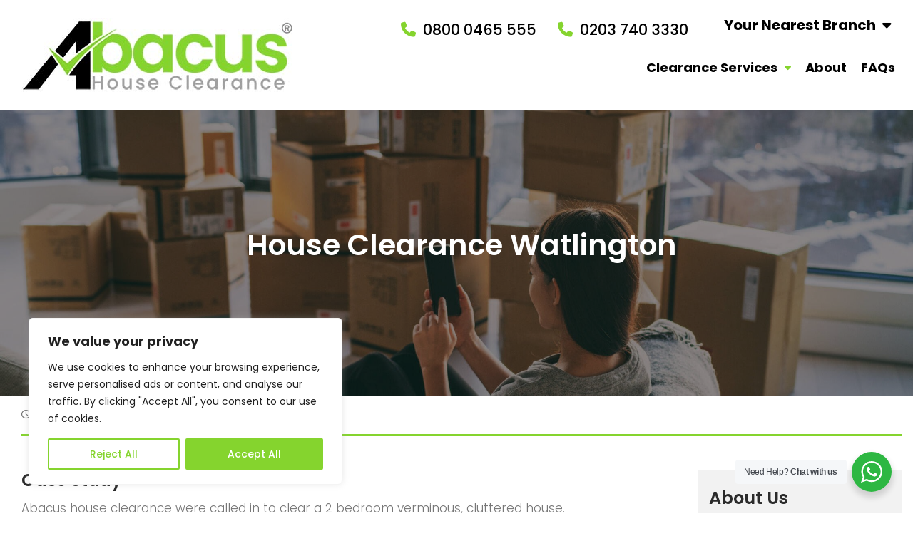

--- FILE ---
content_type: text/html; charset=UTF-8
request_url: https://www.ukhouseclearance.com/house-clearance-watlington/
body_size: 18105
content:
<html lang="en-US">
<head>
	<meta charset="UTF-8">
	<meta name="viewport" content="width=device-width, initial-scale=1">
	<title>House Clearance Watlington House Clearance | Abacus</title>
	<meta name="description" content="" />
	<link rel="icon" href="https://www.ukhouseclearance.com/wp-content/themes/abacus/img/cropped-abacus-favicon-32x32.png" sizes="32x32">
	<link rel="icon" href="https://www.ukhouseclearance.com/wp-content/themes/abacus/img/cropped-abacus-favicon-192x192.png" sizes="192x192">
	<link rel="apple-touch-icon" href="https://www.ukhouseclearance.com/wp-content/themes/abacus/img/cropped-abacus-favicon-180x180.png">
	<link href="https://fonts.googleapis.com/css2?family=Poppins:ital,wght@0,100;0,200;0,300;0,400;0,500;0,600;0,700;0,800;0,900;1,100;1,200;1,300;1,400;1,500;1,600;1,700;1,800;1,900&display=swap" rel="stylesheet">
	<link rel="stylesheet" href="https://www.ukhouseclearance.com/wp-content/themes/abacus/style.css?1732861186" type="text/css" media="all" />
<!-- Google Tag Manager -->
<script>
  // Define dataLayer and the gtag function.
  window.dataLayer = window.dataLayer || [];
  function gtag(){dataLayer.push(arguments);}

  // Set default consent to 'denied' as a placeholder
  // Determine actual values based on your own requirements
  gtag('consent', 'default', {
    'ad_storage': 'denied',
    'ad_user_data': 'denied',
    'ad_personalization': 'denied',
    'analytics_storage': 'denied'
  });
</script>
<script>(function(w,d,s,l,i){w[l]=w[l]||[];w[l].push({'gtm.start':
new Date().getTime(),event:'gtm.js'});var f=d.getElementsByTagName(s)[0],
j=d.createElement(s),dl=l!='dataLayer'?'&l='+l:'';j.async=true;j.src=
'https://www.googletagmanager.com/gtm.js?id='+i+dl;f.parentNode.insertBefore(j,f);
})(window,document,'script','dataLayer','GTM-KTX9PKTL');</script>
<script>
  function consentGrantedAll() {
    gtag('consent', 'update', {
      'ad_storage': 'granted' ,
      'ad_user_data': 'granted' ,
	  'ad_personalization': 'granted' ,
	  'analytics_storage': 'granted'
    });
  }
  function denyGrantedAll() {
    gtag('consent', 'update', {
      'ad_storage': 'denied' ,
      'ad_user_data': 'denied' ,
	  'ad_personalization': 'denied' ,
	  'analytics_storage': 'denied'
    });
  }
</script>
<!-- End Google Tag Manager -->
<meta name='robots' content='max-image-preview:large' />
<link rel="alternate" type="application/rss+xml" title="Abacus &raquo; House Clearance Watlington Comments Feed" href="https://www.ukhouseclearance.com/house-clearance-watlington/feed/" />
<link rel="alternate" title="oEmbed (JSON)" type="application/json+oembed" href="https://www.ukhouseclearance.com/wp-json/oembed/1.0/embed?url=https%3A%2F%2Fwww.ukhouseclearance.com%2Fhouse-clearance-watlington%2F" />
<link rel="alternate" title="oEmbed (XML)" type="text/xml+oembed" href="https://www.ukhouseclearance.com/wp-json/oembed/1.0/embed?url=https%3A%2F%2Fwww.ukhouseclearance.com%2Fhouse-clearance-watlington%2F&#038;format=xml" />
<style id='wp-img-auto-sizes-contain-inline-css' type='text/css'>
img:is([sizes=auto i],[sizes^="auto," i]){contain-intrinsic-size:3000px 1500px}
/*# sourceURL=wp-img-auto-sizes-contain-inline-css */
</style>
<style id='wp-emoji-styles-inline-css' type='text/css'>

	img.wp-smiley, img.emoji {
		display: inline !important;
		border: none !important;
		box-shadow: none !important;
		height: 1em !important;
		width: 1em !important;
		margin: 0 0.07em !important;
		vertical-align: -0.1em !important;
		background: none !important;
		padding: 0 !important;
	}
/*# sourceURL=wp-emoji-styles-inline-css */
</style>
<style id='wp-block-library-inline-css' type='text/css'>
:root{--wp-block-synced-color:#7a00df;--wp-block-synced-color--rgb:122,0,223;--wp-bound-block-color:var(--wp-block-synced-color);--wp-editor-canvas-background:#ddd;--wp-admin-theme-color:#007cba;--wp-admin-theme-color--rgb:0,124,186;--wp-admin-theme-color-darker-10:#006ba1;--wp-admin-theme-color-darker-10--rgb:0,107,160.5;--wp-admin-theme-color-darker-20:#005a87;--wp-admin-theme-color-darker-20--rgb:0,90,135;--wp-admin-border-width-focus:2px}@media (min-resolution:192dpi){:root{--wp-admin-border-width-focus:1.5px}}.wp-element-button{cursor:pointer}:root .has-very-light-gray-background-color{background-color:#eee}:root .has-very-dark-gray-background-color{background-color:#313131}:root .has-very-light-gray-color{color:#eee}:root .has-very-dark-gray-color{color:#313131}:root .has-vivid-green-cyan-to-vivid-cyan-blue-gradient-background{background:linear-gradient(135deg,#00d084,#0693e3)}:root .has-purple-crush-gradient-background{background:linear-gradient(135deg,#34e2e4,#4721fb 50%,#ab1dfe)}:root .has-hazy-dawn-gradient-background{background:linear-gradient(135deg,#faaca8,#dad0ec)}:root .has-subdued-olive-gradient-background{background:linear-gradient(135deg,#fafae1,#67a671)}:root .has-atomic-cream-gradient-background{background:linear-gradient(135deg,#fdd79a,#004a59)}:root .has-nightshade-gradient-background{background:linear-gradient(135deg,#330968,#31cdcf)}:root .has-midnight-gradient-background{background:linear-gradient(135deg,#020381,#2874fc)}:root{--wp--preset--font-size--normal:16px;--wp--preset--font-size--huge:42px}.has-regular-font-size{font-size:1em}.has-larger-font-size{font-size:2.625em}.has-normal-font-size{font-size:var(--wp--preset--font-size--normal)}.has-huge-font-size{font-size:var(--wp--preset--font-size--huge)}.has-text-align-center{text-align:center}.has-text-align-left{text-align:left}.has-text-align-right{text-align:right}.has-fit-text{white-space:nowrap!important}#end-resizable-editor-section{display:none}.aligncenter{clear:both}.items-justified-left{justify-content:flex-start}.items-justified-center{justify-content:center}.items-justified-right{justify-content:flex-end}.items-justified-space-between{justify-content:space-between}.screen-reader-text{border:0;clip-path:inset(50%);height:1px;margin:-1px;overflow:hidden;padding:0;position:absolute;width:1px;word-wrap:normal!important}.screen-reader-text:focus{background-color:#ddd;clip-path:none;color:#444;display:block;font-size:1em;height:auto;left:5px;line-height:normal;padding:15px 23px 14px;text-decoration:none;top:5px;width:auto;z-index:100000}html :where(.has-border-color){border-style:solid}html :where([style*=border-top-color]){border-top-style:solid}html :where([style*=border-right-color]){border-right-style:solid}html :where([style*=border-bottom-color]){border-bottom-style:solid}html :where([style*=border-left-color]){border-left-style:solid}html :where([style*=border-width]){border-style:solid}html :where([style*=border-top-width]){border-top-style:solid}html :where([style*=border-right-width]){border-right-style:solid}html :where([style*=border-bottom-width]){border-bottom-style:solid}html :where([style*=border-left-width]){border-left-style:solid}html :where(img[class*=wp-image-]){height:auto;max-width:100%}:where(figure){margin:0 0 1em}html :where(.is-position-sticky){--wp-admin--admin-bar--position-offset:var(--wp-admin--admin-bar--height,0px)}@media screen and (max-width:600px){html :where(.is-position-sticky){--wp-admin--admin-bar--position-offset:0px}}
/*wp_block_styles_on_demand_placeholder:696e367b00834*/
/*# sourceURL=wp-block-library-inline-css */
</style>
<style id='classic-theme-styles-inline-css' type='text/css'>
/*! This file is auto-generated */
.wp-block-button__link{color:#fff;background-color:#32373c;border-radius:9999px;box-shadow:none;text-decoration:none;padding:calc(.667em + 2px) calc(1.333em + 2px);font-size:1.125em}.wp-block-file__button{background:#32373c;color:#fff;text-decoration:none}
/*# sourceURL=/wp-includes/css/classic-themes.min.css */
</style>
<link rel='stylesheet' id='nta-css-popup-css' href='https://www.ukhouseclearance.com/wp-content/plugins/wp-whatsapp/assets/dist/css/style.css?ver=6.9' type='text/css' media='all' />
<script type="text/javascript" id="cookie-law-info-js-extra">
/* <![CDATA[ */
var _ckyConfig = {"_ipData":[],"_assetsURL":"https://www.ukhouseclearance.com/wp-content/plugins/cookie-law-info/lite/frontend/images/","_publicURL":"https://www.ukhouseclearance.com","_expiry":"365","_categories":[{"name":"Necessary","slug":"necessary","isNecessary":true,"ccpaDoNotSell":true,"cookies":[],"active":true,"defaultConsent":{"gdpr":true,"ccpa":true}},{"name":"Functional","slug":"functional","isNecessary":false,"ccpaDoNotSell":true,"cookies":[],"active":true,"defaultConsent":{"gdpr":false,"ccpa":false}},{"name":"Analytics","slug":"analytics","isNecessary":false,"ccpaDoNotSell":true,"cookies":[],"active":true,"defaultConsent":{"gdpr":false,"ccpa":false}},{"name":"Performance","slug":"performance","isNecessary":false,"ccpaDoNotSell":true,"cookies":[],"active":true,"defaultConsent":{"gdpr":false,"ccpa":false}},{"name":"Advertisement","slug":"advertisement","isNecessary":false,"ccpaDoNotSell":true,"cookies":[],"active":true,"defaultConsent":{"gdpr":false,"ccpa":false}}],"_activeLaw":"gdpr","_rootDomain":"","_block":"1","_showBanner":"1","_bannerConfig":{"settings":{"type":"box","preferenceCenterType":"popup","position":"bottom-left","applicableLaw":"gdpr"},"behaviours":{"reloadBannerOnAccept":false,"loadAnalyticsByDefault":false,"animations":{"onLoad":"animate","onHide":"sticky"}},"config":{"revisitConsent":{"status":true,"tag":"revisit-consent","position":"bottom-left","meta":{"url":"#"},"styles":{"background-color":"#85d42e"},"elements":{"title":{"type":"text","tag":"revisit-consent-title","status":true,"styles":{"color":"#0056a7"}}}},"preferenceCenter":{"toggle":{"status":true,"tag":"detail-category-toggle","type":"toggle","states":{"active":{"styles":{"background-color":"#1863DC"}},"inactive":{"styles":{"background-color":"#D0D5D2"}}}}},"categoryPreview":{"status":false,"toggle":{"status":true,"tag":"detail-category-preview-toggle","type":"toggle","states":{"active":{"styles":{"background-color":"#1863DC"}},"inactive":{"styles":{"background-color":"#D0D5D2"}}}}},"videoPlaceholder":{"status":true,"styles":{"background-color":"#000000","border-color":"#000000","color":"#ffffff"}},"readMore":{"status":false,"tag":"readmore-button","type":"link","meta":{"noFollow":true,"newTab":true},"styles":{"color":"#85d42e","background-color":"transparent","border-color":"transparent"}},"showMore":{"status":true,"tag":"show-desc-button","type":"button","styles":{"color":"#1863DC"}},"showLess":{"status":true,"tag":"hide-desc-button","type":"button","styles":{"color":"#1863DC"}},"alwaysActive":{"status":true,"tag":"always-active","styles":{"color":"#008000"}},"manualLinks":{"status":true,"tag":"manual-links","type":"link","styles":{"color":"#1863DC"}},"auditTable":{"status":true},"optOption":{"status":true,"toggle":{"status":true,"tag":"optout-option-toggle","type":"toggle","states":{"active":{"styles":{"background-color":"#1863dc"}},"inactive":{"styles":{"background-color":"#FFFFFF"}}}}}}},"_version":"3.3.9.1","_logConsent":"1","_tags":[{"tag":"accept-button","styles":{"color":"#FFFFFF","background-color":"#85d42e","border-color":"#85d42e"}},{"tag":"reject-button","styles":{"color":"#85d42e","background-color":"transparent","border-color":"#85d42e"}},{"tag":"settings-button","styles":{"color":"#85d42e","background-color":"transparent","border-color":"#85d42e"}},{"tag":"readmore-button","styles":{"color":"#85d42e","background-color":"transparent","border-color":"transparent"}},{"tag":"donotsell-button","styles":{"color":"#1863DC","background-color":"transparent","border-color":"transparent"}},{"tag":"show-desc-button","styles":{"color":"#1863DC"}},{"tag":"hide-desc-button","styles":{"color":"#1863DC"}},{"tag":"cky-always-active","styles":[]},{"tag":"cky-link","styles":[]},{"tag":"accept-button","styles":{"color":"#FFFFFF","background-color":"#85d42e","border-color":"#85d42e"}},{"tag":"revisit-consent","styles":{"background-color":"#85d42e"}}],"_shortCodes":[{"key":"cky_readmore","content":"\u003Ca href=\"#\" class=\"cky-policy\" aria-label=\"Cookie Policy\" target=\"_blank\" rel=\"noopener\" data-cky-tag=\"readmore-button\"\u003ECookie Policy\u003C/a\u003E","tag":"readmore-button","status":false,"attributes":{"rel":"nofollow","target":"_blank"}},{"key":"cky_show_desc","content":"\u003Cbutton class=\"cky-show-desc-btn\" data-cky-tag=\"show-desc-button\" aria-label=\"Show more\"\u003EShow more\u003C/button\u003E","tag":"show-desc-button","status":true,"attributes":[]},{"key":"cky_hide_desc","content":"\u003Cbutton class=\"cky-show-desc-btn\" data-cky-tag=\"hide-desc-button\" aria-label=\"Show less\"\u003EShow less\u003C/button\u003E","tag":"hide-desc-button","status":true,"attributes":[]},{"key":"cky_optout_show_desc","content":"[cky_optout_show_desc]","tag":"optout-show-desc-button","status":true,"attributes":[]},{"key":"cky_optout_hide_desc","content":"[cky_optout_hide_desc]","tag":"optout-hide-desc-button","status":true,"attributes":[]},{"key":"cky_category_toggle_label","content":"[cky_{{status}}_category_label] [cky_preference_{{category_slug}}_title]","tag":"","status":true,"attributes":[]},{"key":"cky_enable_category_label","content":"Enable","tag":"","status":true,"attributes":[]},{"key":"cky_disable_category_label","content":"Disable","tag":"","status":true,"attributes":[]},{"key":"cky_video_placeholder","content":"\u003Cdiv class=\"video-placeholder-normal\" data-cky-tag=\"video-placeholder\" id=\"[UNIQUEID]\"\u003E\u003Cp class=\"video-placeholder-text-normal\" data-cky-tag=\"placeholder-title\"\u003EPlease accept cookies to access this content\u003C/p\u003E\u003C/div\u003E","tag":"","status":true,"attributes":[]},{"key":"cky_enable_optout_label","content":"Enable","tag":"","status":true,"attributes":[]},{"key":"cky_disable_optout_label","content":"Disable","tag":"","status":true,"attributes":[]},{"key":"cky_optout_toggle_label","content":"[cky_{{status}}_optout_label] [cky_optout_option_title]","tag":"","status":true,"attributes":[]},{"key":"cky_optout_option_title","content":"Do Not Sell or Share My Personal Information","tag":"","status":true,"attributes":[]},{"key":"cky_optout_close_label","content":"Close","tag":"","status":true,"attributes":[]},{"key":"cky_preference_close_label","content":"Close","tag":"","status":true,"attributes":[]}],"_rtl":"","_language":"en","_providersToBlock":[]};
var _ckyStyles = {"css":".cky-overlay{background: #000000; opacity: 0.4; position: fixed; top: 0; left: 0; width: 100%; height: 100%; z-index: 99999999;}.cky-hide{display: none;}.cky-btn-revisit-wrapper{display: flex; align-items: center; justify-content: center; background: #0056a7; width: 45px; height: 45px; border-radius: 50%; position: fixed; z-index: 999999; cursor: pointer;}.cky-revisit-bottom-left{bottom: 15px; left: 15px;}.cky-revisit-bottom-right{bottom: 15px; right: 15px;}.cky-btn-revisit-wrapper .cky-btn-revisit{display: flex; align-items: center; justify-content: center; background: none; border: none; cursor: pointer; position: relative; margin: 0; padding: 0;}.cky-btn-revisit-wrapper .cky-btn-revisit img{max-width: fit-content; margin: 0; height: 30px; width: 30px;}.cky-revisit-bottom-left:hover::before{content: attr(data-tooltip); position: absolute; background: #4e4b66; color: #ffffff; left: calc(100% + 7px); font-size: 12px; line-height: 16px; width: max-content; padding: 4px 8px; border-radius: 4px;}.cky-revisit-bottom-left:hover::after{position: absolute; content: \"\"; border: 5px solid transparent; left: calc(100% + 2px); border-left-width: 0; border-right-color: #4e4b66;}.cky-revisit-bottom-right:hover::before{content: attr(data-tooltip); position: absolute; background: #4e4b66; color: #ffffff; right: calc(100% + 7px); font-size: 12px; line-height: 16px; width: max-content; padding: 4px 8px; border-radius: 4px;}.cky-revisit-bottom-right:hover::after{position: absolute; content: \"\"; border: 5px solid transparent; right: calc(100% + 2px); border-right-width: 0; border-left-color: #4e4b66;}.cky-revisit-hide{display: none;}.cky-consent-container{position: fixed; width: 440px; box-sizing: border-box; z-index: 9999999; border-radius: 6px;}.cky-consent-container .cky-consent-bar{background: #ffffff; border: 1px solid; padding: 20px 26px; box-shadow: 0 -1px 10px 0 #acabab4d; border-radius: 6px;}.cky-box-bottom-left{bottom: 40px; left: 40px;}.cky-box-bottom-right{bottom: 40px; right: 40px;}.cky-box-top-left{top: 40px; left: 40px;}.cky-box-top-right{top: 40px; right: 40px;}.cky-custom-brand-logo-wrapper .cky-custom-brand-logo{width: 100px; height: auto; margin: 0 0 12px 0;}.cky-notice .cky-title{color: #212121; font-weight: 700; font-size: 18px; line-height: 24px; margin: 0 0 12px 0;}.cky-notice-des *,.cky-preference-content-wrapper *,.cky-accordion-header-des *,.cky-gpc-wrapper .cky-gpc-desc *{font-size: 14px;}.cky-notice-des{color: #212121; font-size: 14px; line-height: 24px; font-weight: 400;}.cky-notice-des img{height: 25px; width: 25px;}.cky-consent-bar .cky-notice-des p,.cky-gpc-wrapper .cky-gpc-desc p,.cky-preference-body-wrapper .cky-preference-content-wrapper p,.cky-accordion-header-wrapper .cky-accordion-header-des p,.cky-cookie-des-table li div:last-child p{color: inherit; margin-top: 0; overflow-wrap: break-word;}.cky-notice-des P:last-child,.cky-preference-content-wrapper p:last-child,.cky-cookie-des-table li div:last-child p:last-child,.cky-gpc-wrapper .cky-gpc-desc p:last-child{margin-bottom: 0;}.cky-notice-des a.cky-policy,.cky-notice-des button.cky-policy{font-size: 14px; color: #1863dc; white-space: nowrap; cursor: pointer; background: transparent; border: 1px solid; text-decoration: underline;}.cky-notice-des button.cky-policy{padding: 0;}.cky-notice-des a.cky-policy:focus-visible,.cky-notice-des button.cky-policy:focus-visible,.cky-preference-content-wrapper .cky-show-desc-btn:focus-visible,.cky-accordion-header .cky-accordion-btn:focus-visible,.cky-preference-header .cky-btn-close:focus-visible,.cky-switch input[type=\"checkbox\"]:focus-visible,.cky-footer-wrapper a:focus-visible,.cky-btn:focus-visible{outline: 2px solid #1863dc; outline-offset: 2px;}.cky-btn:focus:not(:focus-visible),.cky-accordion-header .cky-accordion-btn:focus:not(:focus-visible),.cky-preference-content-wrapper .cky-show-desc-btn:focus:not(:focus-visible),.cky-btn-revisit-wrapper .cky-btn-revisit:focus:not(:focus-visible),.cky-preference-header .cky-btn-close:focus:not(:focus-visible),.cky-consent-bar .cky-banner-btn-close:focus:not(:focus-visible){outline: 0;}button.cky-show-desc-btn:not(:hover):not(:active){color: #1863dc; background: transparent;}button.cky-accordion-btn:not(:hover):not(:active),button.cky-banner-btn-close:not(:hover):not(:active),button.cky-btn-revisit:not(:hover):not(:active),button.cky-btn-close:not(:hover):not(:active){background: transparent;}.cky-consent-bar button:hover,.cky-modal.cky-modal-open button:hover,.cky-consent-bar button:focus,.cky-modal.cky-modal-open button:focus{text-decoration: none;}.cky-notice-btn-wrapper{display: flex; justify-content: flex-start; align-items: center; flex-wrap: wrap; margin-top: 16px;}.cky-notice-btn-wrapper .cky-btn{text-shadow: none; box-shadow: none;}.cky-btn{flex: auto; max-width: 100%; font-size: 14px; font-family: inherit; line-height: 24px; padding: 8px; font-weight: 500; margin: 0 8px 0 0; border-radius: 2px; cursor: pointer; text-align: center; text-transform: none; min-height: 0;}.cky-btn:hover{opacity: 0.8;}.cky-btn-customize{color: #1863dc; background: transparent; border: 2px solid #1863dc;}.cky-btn-reject{color: #1863dc; background: transparent; border: 2px solid #1863dc;}.cky-btn-accept{background: #1863dc; color: #ffffff; border: 2px solid #1863dc;}.cky-btn:last-child{margin-right: 0;}@media (max-width: 576px){.cky-box-bottom-left{bottom: 0; left: 0;}.cky-box-bottom-right{bottom: 0; right: 0;}.cky-box-top-left{top: 0; left: 0;}.cky-box-top-right{top: 0; right: 0;}}@media (max-width: 440px){.cky-box-bottom-left, .cky-box-bottom-right, .cky-box-top-left, .cky-box-top-right{width: 100%; max-width: 100%;}.cky-consent-container .cky-consent-bar{padding: 20px 0;}.cky-custom-brand-logo-wrapper, .cky-notice .cky-title, .cky-notice-des, .cky-notice-btn-wrapper{padding: 0 24px;}.cky-notice-des{max-height: 40vh; overflow-y: scroll;}.cky-notice-btn-wrapper{flex-direction: column; margin-top: 0;}.cky-btn{width: 100%; margin: 10px 0 0 0;}.cky-notice-btn-wrapper .cky-btn-customize{order: 2;}.cky-notice-btn-wrapper .cky-btn-reject{order: 3;}.cky-notice-btn-wrapper .cky-btn-accept{order: 1; margin-top: 16px;}}@media (max-width: 352px){.cky-notice .cky-title{font-size: 16px;}.cky-notice-des *{font-size: 12px;}.cky-notice-des, .cky-btn{font-size: 12px;}}.cky-modal.cky-modal-open{display: flex; visibility: visible; -webkit-transform: translate(-50%, -50%); -moz-transform: translate(-50%, -50%); -ms-transform: translate(-50%, -50%); -o-transform: translate(-50%, -50%); transform: translate(-50%, -50%); top: 50%; left: 50%; transition: all 1s ease;}.cky-modal{box-shadow: 0 32px 68px rgba(0, 0, 0, 0.3); margin: 0 auto; position: fixed; max-width: 100%; background: #ffffff; top: 50%; box-sizing: border-box; border-radius: 6px; z-index: 999999999; color: #212121; -webkit-transform: translate(-50%, 100%); -moz-transform: translate(-50%, 100%); -ms-transform: translate(-50%, 100%); -o-transform: translate(-50%, 100%); transform: translate(-50%, 100%); visibility: hidden; transition: all 0s ease;}.cky-preference-center{max-height: 79vh; overflow: hidden; width: 845px; overflow: hidden; flex: 1 1 0; display: flex; flex-direction: column; border-radius: 6px;}.cky-preference-header{display: flex; align-items: center; justify-content: space-between; padding: 22px 24px; border-bottom: 1px solid;}.cky-preference-header .cky-preference-title{font-size: 18px; font-weight: 700; line-height: 24px;}.cky-preference-header .cky-btn-close{margin: 0; cursor: pointer; vertical-align: middle; padding: 0; background: none; border: none; width: auto; height: auto; min-height: 0; line-height: 0; text-shadow: none; box-shadow: none;}.cky-preference-header .cky-btn-close img{margin: 0; height: 10px; width: 10px;}.cky-preference-body-wrapper{padding: 0 24px; flex: 1; overflow: auto; box-sizing: border-box;}.cky-preference-content-wrapper,.cky-gpc-wrapper .cky-gpc-desc{font-size: 14px; line-height: 24px; font-weight: 400; padding: 12px 0;}.cky-preference-content-wrapper{border-bottom: 1px solid;}.cky-preference-content-wrapper img{height: 25px; width: 25px;}.cky-preference-content-wrapper .cky-show-desc-btn{font-size: 14px; font-family: inherit; color: #1863dc; text-decoration: none; line-height: 24px; padding: 0; margin: 0; white-space: nowrap; cursor: pointer; background: transparent; border-color: transparent; text-transform: none; min-height: 0; text-shadow: none; box-shadow: none;}.cky-accordion-wrapper{margin-bottom: 10px;}.cky-accordion{border-bottom: 1px solid;}.cky-accordion:last-child{border-bottom: none;}.cky-accordion .cky-accordion-item{display: flex; margin-top: 10px;}.cky-accordion .cky-accordion-body{display: none;}.cky-accordion.cky-accordion-active .cky-accordion-body{display: block; padding: 0 22px; margin-bottom: 16px;}.cky-accordion-header-wrapper{cursor: pointer; width: 100%;}.cky-accordion-item .cky-accordion-header{display: flex; justify-content: space-between; align-items: center;}.cky-accordion-header .cky-accordion-btn{font-size: 16px; font-family: inherit; color: #212121; line-height: 24px; background: none; border: none; font-weight: 700; padding: 0; margin: 0; cursor: pointer; text-transform: none; min-height: 0; text-shadow: none; box-shadow: none;}.cky-accordion-header .cky-always-active{color: #008000; font-weight: 600; line-height: 24px; font-size: 14px;}.cky-accordion-header-des{font-size: 14px; line-height: 24px; margin: 10px 0 16px 0;}.cky-accordion-chevron{margin-right: 22px; position: relative; cursor: pointer;}.cky-accordion-chevron-hide{display: none;}.cky-accordion .cky-accordion-chevron i::before{content: \"\"; position: absolute; border-right: 1.4px solid; border-bottom: 1.4px solid; border-color: inherit; height: 6px; width: 6px; -webkit-transform: rotate(-45deg); -moz-transform: rotate(-45deg); -ms-transform: rotate(-45deg); -o-transform: rotate(-45deg); transform: rotate(-45deg); transition: all 0.2s ease-in-out; top: 8px;}.cky-accordion.cky-accordion-active .cky-accordion-chevron i::before{-webkit-transform: rotate(45deg); -moz-transform: rotate(45deg); -ms-transform: rotate(45deg); -o-transform: rotate(45deg); transform: rotate(45deg);}.cky-audit-table{background: #f4f4f4; border-radius: 6px;}.cky-audit-table .cky-empty-cookies-text{color: inherit; font-size: 12px; line-height: 24px; margin: 0; padding: 10px;}.cky-audit-table .cky-cookie-des-table{font-size: 12px; line-height: 24px; font-weight: normal; padding: 15px 10px; border-bottom: 1px solid; border-bottom-color: inherit; margin: 0;}.cky-audit-table .cky-cookie-des-table:last-child{border-bottom: none;}.cky-audit-table .cky-cookie-des-table li{list-style-type: none; display: flex; padding: 3px 0;}.cky-audit-table .cky-cookie-des-table li:first-child{padding-top: 0;}.cky-cookie-des-table li div:first-child{width: 100px; font-weight: 600; word-break: break-word; word-wrap: break-word;}.cky-cookie-des-table li div:last-child{flex: 1; word-break: break-word; word-wrap: break-word; margin-left: 8px;}.cky-footer-shadow{display: block; width: 100%; height: 40px; background: linear-gradient(180deg, rgba(255, 255, 255, 0) 0%, #ffffff 100%); position: absolute; bottom: calc(100% - 1px);}.cky-footer-wrapper{position: relative;}.cky-prefrence-btn-wrapper{display: flex; flex-wrap: wrap; align-items: center; justify-content: center; padding: 22px 24px; border-top: 1px solid;}.cky-prefrence-btn-wrapper .cky-btn{flex: auto; max-width: 100%; text-shadow: none; box-shadow: none;}.cky-btn-preferences{color: #1863dc; background: transparent; border: 2px solid #1863dc;}.cky-preference-header,.cky-preference-body-wrapper,.cky-preference-content-wrapper,.cky-accordion-wrapper,.cky-accordion,.cky-accordion-wrapper,.cky-footer-wrapper,.cky-prefrence-btn-wrapper{border-color: inherit;}@media (max-width: 845px){.cky-modal{max-width: calc(100% - 16px);}}@media (max-width: 576px){.cky-modal{max-width: 100%;}.cky-preference-center{max-height: 100vh;}.cky-prefrence-btn-wrapper{flex-direction: column;}.cky-accordion.cky-accordion-active .cky-accordion-body{padding-right: 0;}.cky-prefrence-btn-wrapper .cky-btn{width: 100%; margin: 10px 0 0 0;}.cky-prefrence-btn-wrapper .cky-btn-reject{order: 3;}.cky-prefrence-btn-wrapper .cky-btn-accept{order: 1; margin-top: 0;}.cky-prefrence-btn-wrapper .cky-btn-preferences{order: 2;}}@media (max-width: 425px){.cky-accordion-chevron{margin-right: 15px;}.cky-notice-btn-wrapper{margin-top: 0;}.cky-accordion.cky-accordion-active .cky-accordion-body{padding: 0 15px;}}@media (max-width: 352px){.cky-preference-header .cky-preference-title{font-size: 16px;}.cky-preference-header{padding: 16px 24px;}.cky-preference-content-wrapper *, .cky-accordion-header-des *{font-size: 12px;}.cky-preference-content-wrapper, .cky-preference-content-wrapper .cky-show-more, .cky-accordion-header .cky-always-active, .cky-accordion-header-des, .cky-preference-content-wrapper .cky-show-desc-btn, .cky-notice-des a.cky-policy{font-size: 12px;}.cky-accordion-header .cky-accordion-btn{font-size: 14px;}}.cky-switch{display: flex;}.cky-switch input[type=\"checkbox\"]{position: relative; width: 44px; height: 24px; margin: 0; background: #d0d5d2; -webkit-appearance: none; border-radius: 50px; cursor: pointer; outline: 0; border: none; top: 0;}.cky-switch input[type=\"checkbox\"]:checked{background: #1863dc;}.cky-switch input[type=\"checkbox\"]:before{position: absolute; content: \"\"; height: 20px; width: 20px; left: 2px; bottom: 2px; border-radius: 50%; background-color: white; -webkit-transition: 0.4s; transition: 0.4s; margin: 0;}.cky-switch input[type=\"checkbox\"]:after{display: none;}.cky-switch input[type=\"checkbox\"]:checked:before{-webkit-transform: translateX(20px); -ms-transform: translateX(20px); transform: translateX(20px);}@media (max-width: 425px){.cky-switch input[type=\"checkbox\"]{width: 38px; height: 21px;}.cky-switch input[type=\"checkbox\"]:before{height: 17px; width: 17px;}.cky-switch input[type=\"checkbox\"]:checked:before{-webkit-transform: translateX(17px); -ms-transform: translateX(17px); transform: translateX(17px);}}.cky-consent-bar .cky-banner-btn-close{position: absolute; right: 9px; top: 5px; background: none; border: none; cursor: pointer; padding: 0; margin: 0; min-height: 0; line-height: 0; height: auto; width: auto; text-shadow: none; box-shadow: none;}.cky-consent-bar .cky-banner-btn-close img{height: 9px; width: 9px; margin: 0;}.cky-notice-group{font-size: 14px; line-height: 24px; font-weight: 400; color: #212121;}.cky-notice-btn-wrapper .cky-btn-do-not-sell{font-size: 14px; line-height: 24px; padding: 6px 0; margin: 0; font-weight: 500; background: none; border-radius: 2px; border: none; cursor: pointer; text-align: left; color: #1863dc; background: transparent; border-color: transparent; box-shadow: none; text-shadow: none;}.cky-consent-bar .cky-banner-btn-close:focus-visible,.cky-notice-btn-wrapper .cky-btn-do-not-sell:focus-visible,.cky-opt-out-btn-wrapper .cky-btn:focus-visible,.cky-opt-out-checkbox-wrapper input[type=\"checkbox\"].cky-opt-out-checkbox:focus-visible{outline: 2px solid #1863dc; outline-offset: 2px;}@media (max-width: 440px){.cky-consent-container{width: 100%;}}@media (max-width: 352px){.cky-notice-des a.cky-policy, .cky-notice-btn-wrapper .cky-btn-do-not-sell{font-size: 12px;}}.cky-opt-out-wrapper{padding: 12px 0;}.cky-opt-out-wrapper .cky-opt-out-checkbox-wrapper{display: flex; align-items: center;}.cky-opt-out-checkbox-wrapper .cky-opt-out-checkbox-label{font-size: 16px; font-weight: 700; line-height: 24px; margin: 0 0 0 12px; cursor: pointer;}.cky-opt-out-checkbox-wrapper input[type=\"checkbox\"].cky-opt-out-checkbox{background-color: #ffffff; border: 1px solid black; width: 20px; height: 18.5px; margin: 0; -webkit-appearance: none; position: relative; display: flex; align-items: center; justify-content: center; border-radius: 2px; cursor: pointer;}.cky-opt-out-checkbox-wrapper input[type=\"checkbox\"].cky-opt-out-checkbox:checked{background-color: #1863dc; border: none;}.cky-opt-out-checkbox-wrapper input[type=\"checkbox\"].cky-opt-out-checkbox:checked::after{left: 6px; bottom: 4px; width: 7px; height: 13px; border: solid #ffffff; border-width: 0 3px 3px 0; border-radius: 2px; -webkit-transform: rotate(45deg); -ms-transform: rotate(45deg); transform: rotate(45deg); content: \"\"; position: absolute; box-sizing: border-box;}.cky-opt-out-checkbox-wrapper.cky-disabled .cky-opt-out-checkbox-label,.cky-opt-out-checkbox-wrapper.cky-disabled input[type=\"checkbox\"].cky-opt-out-checkbox{cursor: no-drop;}.cky-gpc-wrapper{margin: 0 0 0 32px;}.cky-footer-wrapper .cky-opt-out-btn-wrapper{display: flex; flex-wrap: wrap; align-items: center; justify-content: center; padding: 22px 24px;}.cky-opt-out-btn-wrapper .cky-btn{flex: auto; max-width: 100%; text-shadow: none; box-shadow: none;}.cky-opt-out-btn-wrapper .cky-btn-cancel{border: 1px solid #dedfe0; background: transparent; color: #858585;}.cky-opt-out-btn-wrapper .cky-btn-confirm{background: #1863dc; color: #ffffff; border: 1px solid #1863dc;}@media (max-width: 352px){.cky-opt-out-checkbox-wrapper .cky-opt-out-checkbox-label{font-size: 14px;}.cky-gpc-wrapper .cky-gpc-desc, .cky-gpc-wrapper .cky-gpc-desc *{font-size: 12px;}.cky-opt-out-checkbox-wrapper input[type=\"checkbox\"].cky-opt-out-checkbox{width: 16px; height: 16px;}.cky-opt-out-checkbox-wrapper input[type=\"checkbox\"].cky-opt-out-checkbox:checked::after{left: 5px; bottom: 4px; width: 3px; height: 9px;}.cky-gpc-wrapper{margin: 0 0 0 28px;}}.video-placeholder-youtube{background-size: 100% 100%; background-position: center; background-repeat: no-repeat; background-color: #b2b0b059; position: relative; display: flex; align-items: center; justify-content: center; max-width: 100%;}.video-placeholder-text-youtube{text-align: center; align-items: center; padding: 10px 16px; background-color: #000000cc; color: #ffffff; border: 1px solid; border-radius: 2px; cursor: pointer;}.video-placeholder-normal{background-image: url(\"/wp-content/plugins/cookie-law-info/lite/frontend/images/placeholder.svg\"); background-size: 80px; background-position: center; background-repeat: no-repeat; background-color: #b2b0b059; position: relative; display: flex; align-items: flex-end; justify-content: center; max-width: 100%;}.video-placeholder-text-normal{align-items: center; padding: 10px 16px; text-align: center; border: 1px solid; border-radius: 2px; cursor: pointer;}.cky-rtl{direction: rtl; text-align: right;}.cky-rtl .cky-banner-btn-close{left: 9px; right: auto;}.cky-rtl .cky-notice-btn-wrapper .cky-btn:last-child{margin-right: 8px;}.cky-rtl .cky-notice-btn-wrapper .cky-btn:first-child{margin-right: 0;}.cky-rtl .cky-notice-btn-wrapper{margin-left: 0; margin-right: 15px;}.cky-rtl .cky-prefrence-btn-wrapper .cky-btn{margin-right: 8px;}.cky-rtl .cky-prefrence-btn-wrapper .cky-btn:first-child{margin-right: 0;}.cky-rtl .cky-accordion .cky-accordion-chevron i::before{border: none; border-left: 1.4px solid; border-top: 1.4px solid; left: 12px;}.cky-rtl .cky-accordion.cky-accordion-active .cky-accordion-chevron i::before{-webkit-transform: rotate(-135deg); -moz-transform: rotate(-135deg); -ms-transform: rotate(-135deg); -o-transform: rotate(-135deg); transform: rotate(-135deg);}@media (max-width: 768px){.cky-rtl .cky-notice-btn-wrapper{margin-right: 0;}}@media (max-width: 576px){.cky-rtl .cky-notice-btn-wrapper .cky-btn:last-child{margin-right: 0;}.cky-rtl .cky-prefrence-btn-wrapper .cky-btn{margin-right: 0;}.cky-rtl .cky-accordion.cky-accordion-active .cky-accordion-body{padding: 0 22px 0 0;}}@media (max-width: 425px){.cky-rtl .cky-accordion.cky-accordion-active .cky-accordion-body{padding: 0 15px 0 0;}}.cky-rtl .cky-opt-out-btn-wrapper .cky-btn{margin-right: 12px;}.cky-rtl .cky-opt-out-btn-wrapper .cky-btn:first-child{margin-right: 0;}.cky-rtl .cky-opt-out-checkbox-wrapper .cky-opt-out-checkbox-label{margin: 0 12px 0 0;}"};
//# sourceURL=cookie-law-info-js-extra
/* ]]> */
</script>
<script type="text/javascript" src="https://www.ukhouseclearance.com/wp-content/plugins/cookie-law-info/lite/frontend/js/script.min.js?ver=3.3.9.1" id="cookie-law-info-js"></script>
<link rel="https://api.w.org/" href="https://www.ukhouseclearance.com/wp-json/" /><link rel="alternate" title="JSON" type="application/json" href="https://www.ukhouseclearance.com/wp-json/wp/v2/posts/13332" /><link rel="EditURI" type="application/rsd+xml" title="RSD" href="https://www.ukhouseclearance.com/xmlrpc.php?rsd" />
<meta name="generator" content="WordPress 6.9" />
<link rel="canonical" href="https://www.ukhouseclearance.com/house-clearance-watlington/" />
<link rel='shortlink' href='https://www.ukhouseclearance.com/?p=13332' />
<style id="cky-style-inline">[data-cky-tag]{visibility:hidden;}</style><meta name="ti-site-data" content="[base64]" />		<style type="text/css" id="wp-custom-css">
			.images-block.images-block-custom {
	    display: flex;
    flex-wrap: wrap;
    gap: 12px;
    justify-content: space-around;
}
.images-block.images-block-custom img {
	max-width: 189px;
	height: auto;
}
.col-12 {
	width: 100%;
}
.col-12 h2 {
	text-align: center;
}
.accordion .acc-nav.active + .acc-section-custom
 {
	display: flex !important;
    gap: 20px;
}
/*.accordion .acc-nav.active + .acc-section-custom img {
	    max-width: 100%;
    height: 350px;
    width: auto;

}
.acc-section.acc-section-custom .col-6 {
	width: 50%;
}*/

.alignnone {
	height: auto;
}
ul.table-custom li {
	margin-left: 1.3em;
    list-style-type: square;
    margin-bottom: 30px;
}
ul.table-custom li::marker {
	font-size: 30px;
    color: var(--color-1);
}
.container-left p,
.container-left h3{
	text-align: left;
	color: #fff !important;
}
/*.images-block {
	display: flex;
    flex-wrap: wrap;
    gap: 12px;
}
.images-block img {
	width: 23%;
}*/
.images-block {
    display: flex;
    flex-wrap: wrap;
    gap: 12px;
}

.images-block img {
    width: calc(24% - 9px); /* 4 изображения в строке с учетом gap */
    height: 325px; /* задайте желаемую высоту */
    object-fit: cover; /* обрезает изображение, сохраняя пропорции */
}

.site-header #mega-menu > a {
    background: none !important;
    border: none !important;
    color: #000000 !important;
    font-weight: 700 !important;
    padding: 0 15px !important;
    line-height: 70px !important;
    display: inline-block !important;
    text-transform: none !important;

		</style>
		</head>

<body class="wp-singular post-template-default single single-post postid-13332 single-format-standard wp-theme-abacus">
<!-- Google Tag Manager (noscript) -->
<noscript><iframe src="https://www.googletagmanager.com/ns.html?id=GTM-KTX9PKTL" height="0" width="0" style="display:none;visibility:hidden"></iframe></noscript>
<!-- End Google Tag Manager (noscript) -->
<header id="masthead" class="site-header affix">
  <div class="container">
    <div class="logo">
	  <a href="/">
	    <img class="logo-desct" src="https://www.ukhouseclearance.com/wp-content/themes/abacus/img/abacus-logo.jpg" alt="Abacus House Clearance" width="380" height="105" />
	    <img class="logo-mobil" src="https://www.ukhouseclearance.com/wp-content/themes/abacus/img/abacus-logo-mob.webp" alt="Abacus House Clearance" />
	  </a>
	</div>
    <div class="header-right">
	  <div class="r1">
	    <ul class="header-contact">
		  <li class="c-type-phone"><a href="tel:08000465555"><i class="c-icon fa fa-phone"></i>0800 0465 555</a></li>
		  <li class="c-type-phone"><a href="tel:02037403330"><i class="c-icon fa-solid fa-phone"></i>0203 740 3330</a></li>
		</ul>
		<div id="mega-menu">
		  <a href="/areas/">Your Nearest Branch <i class="fa-solid fa-caret-down"></i></a>
		  <div id="mega-menu-drop">
  <div class="container">
    <div class="mm-section-h"><a class="mega-menu-link" href="#">Greater London Areas</a></div>
	<div class="row cols-5">
	  <div class="col">
	    <a class="mega-menu-link" href="/areas/london/barking/">Barking</a>
		<a class="mega-menu-link" href="/areas/london/camden/">Camden</a>
		<a class="mega-menu-link" href="/areas/london/enfield/">Enfield</a>
		<a class="mega-menu-link" href="/areas/london/haringey/">Haringey</a>
		<a class="mega-menu-link" href="/areas/london/islington/">Islington</a>
		<a class="mega-menu-link" href="/areas/london/merton/">Merton</a>
		<a class="mega-menu-link" href="/areas/london/richmond-upon-thames/">Richmond Upon Thames</a>
		<a class="mega-menu-link" href="/areas/london/sutton/">Sutton</a>
		<a class="mega-menu-link" href="/areas/london/westminster/">Westminster</a>
		
	  </div>
	  <div class="col">
	    <a class="mega-menu-link" href="/areas/london/barnet/">Barnet</a>
		<a class="mega-menu-link" href="/areas/london/chelsea/">Chelsea</a>
		<a class="mega-menu-link" href="/areas/london/fulham/">Fulham</a>
		<a class="mega-menu-link" href="/areas/london/harrow/">Harrow</a>
		<a class="mega-menu-link" href="/areas/london/kensington/">Kensington</a>
		<a class="mega-menu-link" href="/areas/london/newham/">Newham</a>
		<a class="mega-menu-link" href="/areas/london/southwark/">Southwark</a>
		<a class="mega-menu-link" href="/areas/london/tower-hamlets/">Tower Hamlets</a>
	  </div>
	  <div class="col">
		<a class="mega-menu-link" href="/areas/london/bexley/">Bexley</a>
		<a class="mega-menu-link" href="/areas/london/croydon/">Croydon</a>
		<a class="mega-menu-link" href="/areas/london/greenwich/">Greenwich</a>
		<a class="mega-menu-link" href="/areas/london/havering/">Havering</a>
		<a class="mega-menu-link" href="/areas/london/kingston-upon-thames/">Kingston Upon Thames</a>
		<a class="mega-menu-link" href="/areas/london/north-london/">North London</a>
		<a class="mega-menu-link" href="/areas/london/south-east-london/">South East London</a>
		<a class="mega-menu-link" href="/areas/london/waltham-forest/">Waltham Forest</a>
	  </div>
	  <div class="col">
	   <a class="mega-menu-link" href="/areas/london/brent/">Brent</a>
	   <a class="mega-menu-link" href="/areas/london/ealing/">Ealing</a>
	   <a class="mega-menu-link" href="/areas/london/hackney/">Hackney</a>
	   <a class="mega-menu-link" href="/areas/london/hillingdon/">Hillingdon</a>
	   <a class="mega-menu-link" href="/areas/london/lambeth/">Lambeth</a>
	   <a class="mega-menu-link" href="/areas/london/north-west-london/">North West London</a>
	   <a class="mega-menu-link" href="/areas/london/south-london/">South London</a>
	   <a class="mega-menu-link" href="/areas/london/wandsworth/">Wandsworth</a>
	  </div>
	  <div class="col">
	   <a class="mega-menu-link" href="/areas/london/bromley/">Bromley</a>
	   <a class="mega-menu-link" href="/areas/london/east-london/">East London</a>
	   <a class="mega-menu-link" href="/areas/london/hammersmith/">Hammersmith</a>
	   <a class="mega-menu-link" href="/areas/london/hounslow/">Hounslow</a>
	   <a class="mega-menu-link" href="/areas/london/lewisham/">Lewisham</a>
	   <a class="mega-menu-link" href="/areas/london/redbridge/">Redbridge</a>
	   <a class="mega-menu-link" href="/areas/london/south-west-london/">South West London</a>
	   <a class="mega-menu-link" href="/areas/london/west-london/">West London</a>
	  </div>
	</div>
	
	<div class="mm-section-h"><a class="mega-menu-link" href="#">Nation Wide</a></div>
	<div class="row cols-5">
	  <div class="col">
		<a class="mega-menu-link" href="/areas/somerset/bath/">Bath</a>
		<a class="mega-menu-link" href="/areas/buckinghamshire/">Buckinghamshire</a>
		<a class="mega-menu-link" href="/areas/cumbria/">Cumbria</a>
		<a class="mega-menu-link" href="/areas/east-sussex/">East Sussex</a>
		<a class="mega-menu-link" href="/areas/hampshire/">Hampshire</a>
		<a class="mega-menu-link" href="/areas/lancashire/">Lancashire</a>
		<a class="mega-menu-link" href="/areas/norfolk/">Norfolk</a>
		<a class="mega-menu-link" href="/areas/oxfordshire/">Oxfordshire</a>
		<a class="mega-menu-link" href="/areas/staffordshire/">Staffordshire</a>
		<a class="mega-menu-link" href="/areas/warwickshire/">Warwickshire</a>
		<a class="mega-menu-link" href="/areas/worcestershire/">Worcestershire</a>
	  </div>
	  <div class="col">
		<a class="mega-menu-link" href="/areas/bedfordshire/">Bedfordshire</a>
		<a class="mega-menu-link" href="/areas/cambridgeshire/">Cambridgeshire</a>
		<a class="mega-menu-link" href="/areas/derbyshire/">Derbyshire</a>
		<a class="mega-menu-link" href="/areas/essex/">Essex</a>
		<a class="mega-menu-link" href="/areas/herefordshire/">Herefordshire</a>
		<a class="mega-menu-link" href="/areas/leicestershire/">Leicestershire</a>
		<a class="mega-menu-link" href="/areas/north-yorkshire/">North Yorkshire</a>
		<a class="mega-menu-link" href="/areas/rutland/">Rutland</a>
		<a class="mega-menu-link" href="/areas/suffolk/">Suffolk</a>
		<a class="mega-menu-link" href="/areas/west-midlands/">West Midlands</a>
	  </div>
	  <div class="col">
		<a class="mega-menu-link" href="/areas/berkshire/">Berkshire</a>
		<a class="mega-menu-link" href="/areas/cheshire/">Cheshire</a>
		<a class="mega-menu-link" href="/areas/devon/">Devon</a>
		<a class="mega-menu-link" href="/areas/gloucestershire/">Gloucestershire</a>
		<a class="mega-menu-link" href="/areas/hertfordshire/">Hertfordshire</a>
		<a class="mega-menu-link" href="/areas/lincolnshire/">Lincolnshire</a>
		<a class="mega-menu-link" href="/areas/northamptonshire/">Northamptonshire</a>
		<a class="mega-menu-link" href="/areas/shropshire/">Shropshire</a>
		<a class="mega-menu-link" href="/areas/surrey/">Surrey</a>
		<a class="mega-menu-link" href="/areas/west-sussex/">West Sussex</a>
	  </div>
	  <div class="col">
		<a class="mega-menu-link" href="/areas/blackpool/">Blackpool</a>
		<a class="mega-menu-link" href="/areas/cornwall/">Cornwall</a>
		<a class="mega-menu-link" href="/areas/dorset/">Dorset</a>
		<a class="mega-menu-link" href="/areas/london/">Greater London</a>
		<a class="mega-menu-link" href="/areas/isle-of-wight/">Isle of Wight</a>
		<a class="mega-menu-link" href="/areas/merseyside/">Merseyside</a>
		<a class="mega-menu-link" href="/areas/northumberland/">Northumberland</a>
		<a class="mega-menu-link" href="/areas/somerset/">Somerset</a>
		<a class="mega-menu-link" href="/areas/tyne-wear/">Tyne and Wear</a>
		<a class="mega-menu-link" href="/areas/west-yorkshire/">West Yorkshire</a>
	  </div>
	  <div class="col">
		<a class="mega-menu-link" href="/areas/bristol/">Bristol</a>
		<a class="mega-menu-link" href="/areas/county-durham/">County Durham</a>
		<a class="mega-menu-link" href="/areas/east-riding-yorkshire/">East Riding of Yorkshire</a>
		<a class="mega-menu-link" href="/areas/manchester/">Greater Manchester</a>
		<a class="mega-menu-link" href="/areas/kent/">Kent</a>
		<a class="mega-menu-link" href="/areas/newport/">Newport</a>
		<a class="mega-menu-link" href="/areas/nottinghamshire/">Nottinghamshire</a>
		<a class="mega-menu-link" href="/areas/south-yorkshire/">South Yorkshire</a>
		<a class="mega-menu-link" href="/areas/wales/">Wales</a>
		<a class="mega-menu-link" href="/areas/wiltshire/">Wiltshire</a>
	  </div>
	</div>

	<div class="mm-section-h"><a class="mega-menu-link" href="#">Scotland</a></div>
	<div class="row cols-5">
	  <div class="col">
		<a class="mega-menu-link" href="/areas/scotland/aberdeen/">Aberdeen</a>
	  </div>
	  <div class="col">
		<a class="mega-menu-link" href="/areas/scotland/glasgow/">Glasgow</a>
	  </div>
	  <div class="col">
	  </div>
	  <div class="col">
	  </div>
	  <div class="col">
	  </div>
	</div>

  </div>
</div>		</div>
	  </div>
	  <div class="r2 top-menu">
		  <a id="mobile-phone" href="tel:08000465555"><i class="c-icon fa fa-phone"></i></a>
		  <button class="menu-toggle">
			<span></span><span></span><span></span>
		  </button>
		  <div class="menu-wrap">
			<div class="mob-menu mob-menu-header">
				<img src="https://www.ukhouseclearance.com/wp-content/themes/abacus/img/abacus-logo.png" alt="Abacus House Clearance" />
			</div>
	        <ul id="menu-menu-1" class="menu"><li id="menu-item-13" class="menu-item menu-item-type-custom menu-item-object-custom menu-item-13"><a href="/clearance-services/">Clearance Services</a></li>
<li id="menu-item-14" class="menu-item menu-item-type-custom menu-item-object-custom menu-item-14"><a href="/about/">About</a></li>
<li id="menu-item-1202" class="menu-item menu-item-type-post_type menu-item-object-page menu-item-1202"><a href="https://www.ukhouseclearance.com/abacus-house-clearance-faqs/">FAQs</a></li>
</ul>			<div class="mob-menu mob-menu-footer">
				<p><a href="#" class="btn">Get A Quote</a></p>
			</div>
		  </div>
	  </div>
	</div>
  </div>
</header>

<div style="display:none">
<div id="sub-menu-13" class="sub-menu">
  <div class="container">
	<div class="row cols-5">
	  <div class="col">
	    <a class="mega-menu-link" href="/house-clearance-london/">
		  <img src="/wp-content/uploads/submenu-icon-01.png" alt="" />
		  Full House Clearance
		</a>
	  </div>
	  <div class="col">
	    <a class="mega-menu-link" href="/hourly-service/">
		  <img src="/wp-content/uploads/submenu-icon-02.png" alt="" />
		  Hourly Service
		</a>
	  </div>
	  <div class="col">
	    <a class="mega-menu-link" href="/rubbish-removal/">
		  <img src="/wp-content/uploads/submenu-icon-03.png" alt="" />
		  Rubbish Removal
		</a>
	  </div>
	  <div class="col">
	    <a class="mega-menu-link" href="/factory-clearance-services/">
		  <img src="/wp-content/uploads/submenu-icon-04.png" alt="" />
		  Factory Clearance
		</a>
	  </div>
	  <div class="col">
	    <a class="mega-menu-link" href="/office-clearance-london/">
		  <img src="/wp-content/uploads/submenu-icon-05.png" alt="" />
		  Office Clearance
		</a>
	  </div>
	  
	</div>
	<div class="row cols-5">
	
	  <div class="col">
	    <a class="mega-menu-link" href="/trauma-cleaning/">
		  <img src="/wp-content/uploads/submenu-icon-06.png" alt="" />
		  Trauma Cleaning
		</a>
	  </div>
	  <div class="col">
	    <a class="mega-menu-link" href="/hoarder-clearance/">
		  <img src="/wp-content/uploads/submenu-icon-07.png" alt="" />
		  Hoarder Clearance
		</a>
	  </div>
	  <div class="col">
	    <a class="mega-menu-link" href="/probate-house-clearance/">
		  <img src="/wp-content/uploads/submenu-icon-08.png" alt="" />
		  Probate Clearance
		</a>
	  </div>
	  <div class="col">
	    <a class="mega-menu-link" href="/piano-removal/">
		  <img src="/wp-content/uploads/submenu-icon-07.png" alt="" />
		  Piano Removal & Disposal
		</a>
	  </div>
	  <div class="col">
	    <a class="mega-menu-link" href="/verminous-house-clearance/">
		  <img src="/wp-content/uploads/submenu-icon-01.png" alt="" />
		  Verminous House Clearance
		</a>
	  </div>	  
	  
	  
	</div>
    
  </div>
</div>
</div><div class="post-title">
	<div class="container">
		<h1>House Clearance Watlington</h1>
	</div>
</div>
<div class="post-detail">
	<div class="container">
	  <div class="post-meta">
	    <span class="meta-item posted-on"><i class="fa fa-clock-o" aria-hidden="true"></i>8th December, 2022</span>
		<span class="meta-item meta-cat"><i class="fa fa-folder-open-o" aria-hidden="true"></i> Case Studies</span>
	  </div>
	  <div class="post-content">
	  <div class="row">
<div class="col-9">
<h2>Case Study</h2>
<p>Abacus house clearance were called in to clear a 2 bedroom verminous, cluttered house.</p>
<p>As you can see from the before &amp; after house clearance photographs below the property was in a very bad state. The owner did not know what state the property was in until the tenant’s had left and she went to view the property.</p>
<p>Ceilings in the kitchen and passage had fallen down due to flooding, all of the floor coverings downstairs were saturated and needed uplifting. There were signs of mice &amp; rats throughout the house. Birds had gained entry into the house and subsequently died in the property.</p>
<p>We have cleared many verminous properties but this was by far one of the worse ones. We started at the top of the house first working our way down through the house, we removed over 6 ton of waste from the house &amp; associated garage. We completely filled a 40 yard skip (see photographs below) and took 3 Luton vans of waste to the recycling centre.</p>
<p>The house clearance took 2 days to complete with 4 members of the Abacus house clearance staff.</p>
<p>As you browse through the photographs below you will see the mixture of items we removed from the house. As well as removing the usual carpets, beds, furniture etc, we removed rottens food, dead bird and mice carcasses.&nbsp; The customer was overjoyed with our hard work and reliability.</p>
<hr /></div>
<div class="col-3">
<div class="side">
<h3>About Us</h3>
<p>We will clear everything from your home for you, including undesirable old furniture, rubbish, and clutter, as well as emptying your cabinets and wardrobes, if that is what you require. We can also disassemble and remove any huge furniture, whether it’s just a single room that needs to be cleared out or a whole property that has to be emptied out completely.</p>
<p>Please read hundreds of our genuine customer testimonials&nbsp;<a title="Customer testimonials" href="/customer-comments/">HERE</a></p>
<p>Do you require the property to be cleaned once the clearance has been carried out? Details&nbsp;<a title="Cleaning service available" href="/house-clearance/">HERE</a></p>
</p></div>
</p></div>
</div>
	  </div>
	</div>
</div>

<div class="section touch">
<div class="container">
<h3>Get In Touch</h3>
<p class="txt">Phone us or use our quotation form.</p>
<p class="buttons"><a class="btn active" href="/contact-us/">Phone Us</a><a class="btn" href="#popmake">Get Quote</a></p>
</p></div>
</div>

<footer class="site-footer">
  <div class="container">
    <div class="row">
	  <div class="fcol fcol-1">
		<div class="logo widget">
		  <a href="/"><img src="https://www.ukhouseclearance.com/wp-content/themes/abacus/img/abacus-white-logo.png" alt="Abacus House Clearance" width="300" height="83" /></a>
		</div>
		<div class="widget">
		<p><a href="tel:+44800%200465%20555">0800 0465 555</a><br>
		   <a href="tel:+44203%20740%203330">0203 740 3330</a>
		</p>
		<p><a href="/cdn-cgi/l/email-protection#82ede4e4ebe1e7c2e3e0e3e1f7f1eaedf7f1e7e1eee7e3f0e3ece1e7ace1edacf7e9"><span class="__cf_email__" data-cfemail="8fe0e9e9e6eceacfeeedeeecfafce7e0fafceaece3eaeefdeee1eceaa1ece0a1fae4">[email&#160;protected]</span></a></p>
		<p>3 Hornton Place<br>London, W8 4LZ</p>
		<p class="share">
		  <a class="social-icon-facebook shape-circle" rel="nofollow noopener" target="_blank" href="https://www.facebook.com/Abacus-House-Clearance-1418263011833840/" aria-label="Facebook"><i class="icon fa fa-facebook" title="Facebook"></i></a>
		  <a class="social-icon-twitter shape-circle" rel="nofollow noopener" target="_blank" href="https://twitter.com/abacusclearance" aria-label="Twitter"><i class="icon fa fa-twitter" title="Twitter"></i></a>
		  <a class="social-fa-brands-fa-google-plus-g shape-circle" rel="nofollow noopener" target="_blank" href="https://plus.google.com/114703736223078383833" aria-label="Google Plus"><i class="icon fa-brands fa-google-plus-g" title="Google Plus"></i></a>
		</p>
		</div>
	  </div>
	  <div class="fcol fcol-2">
		<h4 class="widget-title">Clearance Service</h4>
		<ul class="footer-menu">
			<li><a href="/house-clearance-london/">Full House Clearance</a></li>
			<li><a href="/probate-house-clearance/">Probate Clearance</a></li>
			<li><a href="/hourly-service/">Hourly Service</a></li>
			<li><a href="/rubbish-removal/">Rubbish Removal</a></li>
			<li><a href="/factory-clearance-services/">Factory Clearance</a></li>
			<li><a href="/office-clearance-london/">Office Clearance</a></li>
			<li><a href="/trauma-cleaning/">Trauma Cleaning</a></li>
			<li><a href="/hoarder-clearance/">Hoarder Clearance</a></li>
			<li><a href="/wallpaper-stripping/">Wallpaper Stripping</a></li>
			<li><a href="/piano-removal/">Piano Removal &amp; Disposal</a></li>
			<li><a href="/garden-tidy-services/">Garden Tidy Up Service</a></li>
			</ul>
	  </div>
	  <div class="fcol fcol-3">
		<h4 class="widget-title">Information</h4>
		<ul class="footer-menu">
			<li><a href="/abacus-house-clearance-vehicles-we-use/">Vehicles We Use</a></li>
			<li><a href="/customer-comments/">Testimonials</a></li>
			<li><a href="/areas/">Areas We Cover</a></li>
			<li><a href="/abacus-charity/">Charity</a></li>
			<li><a href="/abacus-house-clearance-faqs/">FAQ’s</a></li>
			<li><a href="/privacy-policy/">Privacy Policy</a></li>
			<li><a href="/terms-conditions/">Terms &amp; Conditions</a></li>
			<li><a href="/abacus-recycling/">Recycling Policy</a></li>
			<li><a href="/trust/">Trust</a></li>
			<li><a href="/articles/">Articles</a></li>
			<li><a href="/news-case-studies/">News / Case Studies</a></li>
			</ul>
	  </div>
	  <div class="fcol fcol-4">
		<h4 class="widget-title">Locations</h4>
		<ul class="footer-menu">
			<li><a href="/areas/london/">Greater London</a></li>
			<li><a href="/areas/west-midlands/birmingham/">Birmingham</a></li>
			<li><a href="/areas/bristol/">Bristol</a></li>
			<li><a href="/areas/merseyside/liverpool/">Liverpool</a></li>
			<li><a href="/areas/manchester/">Greater Manchester</a></li>
			<li><a href="/areas/south-yorkshire/sheffield/">Sheffield</a></li>
			<li><a href="/areas/west-yorkshire/leeds/">Leeds</a></li>
			<li><a href="/areas/tyne-wear/newcastle-upon-tyne/">Newcastle</a></li>
			<li><a href="/areas/hampshire/southampton/">Southampton</a></li>
			<li><a href="/areas/hampshire/portsmouth/">Portsmouth</a></li>
			<li><a href="/areas/scotland/aberdeen/">Aberdeen</a></li>
			<li><a href="/areas/scotland/glasgow/">Glasgow</a></li>
		</ul>
	  </div>
	</div>
	<div class="copyright">Copyright © 2026 Abacus House Clearance | <a href="/sitemap/">Sitemap</a></div>
  </div>
</div>
<script data-cfasync="false" src="/cdn-cgi/scripts/5c5dd728/cloudflare-static/email-decode.min.js"></script><script type="speculationrules">
{"prefetch":[{"source":"document","where":{"and":[{"href_matches":"/*"},{"not":{"href_matches":["/wp-*.php","/wp-admin/*","/wp-content/uploads/*","/wp-content/*","/wp-content/plugins/*","/wp-content/themes/abacus/*","/*\\?(.+)"]}},{"not":{"selector_matches":"a[rel~=\"nofollow\"]"}},{"not":{"selector_matches":".no-prefetch, .no-prefetch a"}}]},"eagerness":"conservative"}]}
</script>
<script id="ckyBannerTemplate" type="text/template"><div class="cky-overlay cky-hide"></div><div class="cky-btn-revisit-wrapper cky-revisit-hide" data-cky-tag="revisit-consent" data-tooltip="Consent Preferences" style="background-color:#85d42e"> <button class="cky-btn-revisit" aria-label="Consent Preferences"> <img src="https://www.ukhouseclearance.com/wp-content/plugins/cookie-law-info/lite/frontend/images/revisit.svg" alt="Revisit consent button"> </button></div><div class="cky-consent-container cky-hide" tabindex="0"> <div class="cky-consent-bar" data-cky-tag="notice" style="background-color:#FFFFFF;border-color:#F4F4F4">  <div class="cky-notice"> <p class="cky-title" role="heading" aria-level="1" data-cky-tag="title" style="color:#212121">We value your privacy</p><div class="cky-notice-group"> <div class="cky-notice-des" data-cky-tag="description" style="color:#212121"> <p>We use cookies to enhance your browsing experience, serve personalised ads or content, and analyse our traffic. By clicking "Accept All", you consent to our use of cookies.</p> </div><div class="cky-notice-btn-wrapper" data-cky-tag="notice-buttons"> <button class="cky-btn cky-btn cky-btn-customize" style="display:none" aria-label="Customise" data-cky-tag="settings-button" style="color:#85d42e;background-color:transparent;border-color:#85d42e">Customise</button> <button class="cky-btn cky-btn cky-btn-reject" onClick="denyGrantedAll()" aria-label="Reject All" data-cky-tag="reject-button" style="color:#85d42e;background-color:transparent;border-color:#85d42e">Reject All</button> <button class="cky-btn cky-btn-accept" onClick="consentGrantedAll()" aria-label="Accept All" data-cky-tag="accept-button" style="color:#FFFFFF;background-color:#85d42e;border-color:#85d42e">Accept All</button>  </div></div></div></div></div><div class="cky-modal" tabindex="0"> <div class="cky-preference-center" data-cky-tag="detail" style="color:#212121;background-color:#FFFFFF;border-color:#F4F4F4"> <div class="cky-preference-header"> <span class="cky-preference-title" role="heading" aria-level="1" data-cky-tag="detail-title" style="color:#212121">Customise Consent Preferences</span> <button class="cky-btn-close" aria-label="[cky_preference_close_label]" data-cky-tag="detail-close"> <img src="https://www.ukhouseclearance.com/wp-content/plugins/cookie-law-info/lite/frontend/images/close.svg" alt="Close"> </button> </div><div class="cky-preference-body-wrapper"> <div class="cky-preference-content-wrapper" data-cky-tag="detail-description" style="color:#212121"> <p>We use cookies to help you navigate efficiently and perform certain functions. You will find detailed information about all cookies under each consent category below.</p><p>The cookies that are categorised as "Necessary" are stored on your browser as they are essential for enabling the basic functionalities of the site. </p><p>We also use third-party cookies that help us analyse how you use this website, store your preferences, and provide the content and advertisements that are relevant to you. These cookies will only be stored in your browser with your prior consent.</p><p>You can choose to enable or disable some or all of these cookies but disabling some of them may affect your browsing experience.</p> </div><div class="cky-accordion-wrapper" data-cky-tag="detail-categories"> <div class="cky-accordion" id="ckyDetailCategorynecessary"> <div class="cky-accordion-item"> <div class="cky-accordion-chevron"><i class="cky-chevron-right"></i></div> <div class="cky-accordion-header-wrapper"> <div class="cky-accordion-header"><button class="cky-accordion-btn" aria-label="Necessary" data-cky-tag="detail-category-title" style="color:#212121">Necessary</button><span class="cky-always-active">Always Active</span> <div class="cky-switch" data-cky-tag="detail-category-toggle"><input type="checkbox" id="ckySwitchnecessary"></div> </div> <div class="cky-accordion-header-des" data-cky-tag="detail-category-description" style="color:#212121"> <p>Necessary cookies are required to enable the basic features of this site, such as providing secure log-in or adjusting your consent preferences. These cookies do not store any personally identifiable data.</p></div> </div> </div> <div class="cky-accordion-body"> <div class="cky-audit-table" data-cky-tag="audit-table" style="color:#212121;background-color:#f4f4f4;border-color:#ebebeb"><p class="cky-empty-cookies-text">No cookies to display.</p></div> </div> </div><div class="cky-accordion" id="ckyDetailCategoryfunctional"> <div class="cky-accordion-item"> <div class="cky-accordion-chevron"><i class="cky-chevron-right"></i></div> <div class="cky-accordion-header-wrapper"> <div class="cky-accordion-header"><button class="cky-accordion-btn" aria-label="Functional" data-cky-tag="detail-category-title" style="color:#212121">Functional</button><span class="cky-always-active">Always Active</span> <div class="cky-switch" data-cky-tag="detail-category-toggle"><input type="checkbox" id="ckySwitchfunctional"></div> </div> <div class="cky-accordion-header-des" data-cky-tag="detail-category-description" style="color:#212121"> <p>Functional cookies help perform certain functionalities like sharing the content of the website on social media platforms, collecting feedback, and other third-party features.</p></div> </div> </div> <div class="cky-accordion-body"> <div class="cky-audit-table" data-cky-tag="audit-table" style="color:#212121;background-color:#f4f4f4;border-color:#ebebeb"><p class="cky-empty-cookies-text">No cookies to display.</p></div> </div> </div><div class="cky-accordion" id="ckyDetailCategoryanalytics"> <div class="cky-accordion-item"> <div class="cky-accordion-chevron"><i class="cky-chevron-right"></i></div> <div class="cky-accordion-header-wrapper"> <div class="cky-accordion-header"><button class="cky-accordion-btn" aria-label="Analytics" data-cky-tag="detail-category-title" style="color:#212121">Analytics</button><span class="cky-always-active">Always Active</span> <div class="cky-switch" data-cky-tag="detail-category-toggle"><input type="checkbox" id="ckySwitchanalytics"></div> </div> <div class="cky-accordion-header-des" data-cky-tag="detail-category-description" style="color:#212121"> <p>Analytical cookies are used to understand how visitors interact with the website. These cookies help provide information on metrics such as the number of visitors, bounce rate, traffic source, etc.</p></div> </div> </div> <div class="cky-accordion-body"> <div class="cky-audit-table" data-cky-tag="audit-table" style="color:#212121;background-color:#f4f4f4;border-color:#ebebeb"><p class="cky-empty-cookies-text">No cookies to display.</p></div> </div> </div><div class="cky-accordion" id="ckyDetailCategoryperformance"> <div class="cky-accordion-item"> <div class="cky-accordion-chevron"><i class="cky-chevron-right"></i></div> <div class="cky-accordion-header-wrapper"> <div class="cky-accordion-header"><button class="cky-accordion-btn" aria-label="Performance" data-cky-tag="detail-category-title" style="color:#212121">Performance</button><span class="cky-always-active">Always Active</span> <div class="cky-switch" data-cky-tag="detail-category-toggle"><input type="checkbox" id="ckySwitchperformance"></div> </div> <div class="cky-accordion-header-des" data-cky-tag="detail-category-description" style="color:#212121"> <p>Performance cookies are used to understand and analyse the key performance indexes of the website which helps in delivering a better user experience for the visitors.</p></div> </div> </div> <div class="cky-accordion-body"> <div class="cky-audit-table" data-cky-tag="audit-table" style="color:#212121;background-color:#f4f4f4;border-color:#ebebeb"><p class="cky-empty-cookies-text">No cookies to display.</p></div> </div> </div><div class="cky-accordion" id="ckyDetailCategoryadvertisement"> <div class="cky-accordion-item"> <div class="cky-accordion-chevron"><i class="cky-chevron-right"></i></div> <div class="cky-accordion-header-wrapper"> <div class="cky-accordion-header"><button class="cky-accordion-btn" aria-label="Advertisement" data-cky-tag="detail-category-title" style="color:#212121">Advertisement</button><span class="cky-always-active">Always Active</span> <div class="cky-switch" data-cky-tag="detail-category-toggle"><input type="checkbox" id="ckySwitchadvertisement"></div> </div> <div class="cky-accordion-header-des" data-cky-tag="detail-category-description" style="color:#212121"> <p>Advertisement cookies are used to provide visitors with customised advertisements based on the pages you visited previously and to analyse the effectiveness of the ad campaigns.</p></div> </div> </div> <div class="cky-accordion-body"> <div class="cky-audit-table" data-cky-tag="audit-table" style="color:#212121;background-color:#f4f4f4;border-color:#ebebeb"><p class="cky-empty-cookies-text">No cookies to display.</p></div> </div> </div> </div></div><div class="cky-footer-wrapper"> <span class="cky-footer-shadow"></span> <div class="cky-prefrence-btn-wrapper" data-cky-tag="detail-buttons"> <button class="cky-btn cky-btn cky-btn-reject" onClick="denyGrantedAll()" aria-label="Reject All" data-cky-tag="detail-reject-button" style="color:#85d42e;background-color:transparent;border-color:#85d42e"> Reject All </button> <button class="cky-btn cky-btn cky-btn-preferences" style="display:none" aria-label="Save My Preferences" data-cky-tag="detail-save-button" style="color:#85d42e;background-color:transparent;border-color:#85d42e"> Save My Preferences </button> <button class="cky-btn cky-btn-accept" onClick="consentGrantedAll()" aria-label="Accept All" data-cky-tag="detail-accept-button" style="color:#FFFFFF;background-color:#85d42e;border-color:#85d42e"> Accept All </button> </div></div></div></div></script><div id="wa"></div><script type="text/javascript" src="https://www.ukhouseclearance.com/wp-content/plugins/wp-whatsapp/assets/dist/js/njt-whatsapp.js?ver=3.7.3" id="nta-wa-libs-js"></script>
<script type="text/javascript" id="nta-js-global-js-extra">
/* <![CDATA[ */
var njt_wa_global = {"ajax_url":"https://www.ukhouseclearance.com/wp-admin/admin-ajax.php","nonce":"10fddf6d46","defaultAvatarSVG":"\u003Csvg width=\"48px\" height=\"48px\" class=\"nta-whatsapp-default-avatar\" version=\"1.1\" id=\"Layer_1\" xmlns=\"http://www.w3.org/2000/svg\" xmlns:xlink=\"http://www.w3.org/1999/xlink\" x=\"0px\" y=\"0px\"\n            viewBox=\"0 0 512 512\" style=\"enable-background:new 0 0 512 512;\" xml:space=\"preserve\"\u003E\n            \u003Cpath style=\"fill:#EDEDED;\" d=\"M0,512l35.31-128C12.359,344.276,0,300.138,0,254.234C0,114.759,114.759,0,255.117,0\n            S512,114.759,512,254.234S395.476,512,255.117,512c-44.138,0-86.51-14.124-124.469-35.31L0,512z\"/\u003E\n            \u003Cpath style=\"fill:#55CD6C;\" d=\"M137.71,430.786l7.945,4.414c32.662,20.303,70.621,32.662,110.345,32.662\n            c115.641,0,211.862-96.221,211.862-213.628S371.641,44.138,255.117,44.138S44.138,137.71,44.138,254.234\n            c0,40.607,11.476,80.331,32.662,113.876l5.297,7.945l-20.303,74.152L137.71,430.786z\"/\u003E\n            \u003Cpath style=\"fill:#FEFEFE;\" d=\"M187.145,135.945l-16.772-0.883c-5.297,0-10.593,1.766-14.124,5.297\n            c-7.945,7.062-21.186,20.303-24.717,37.959c-6.179,26.483,3.531,58.262,26.483,90.041s67.09,82.979,144.772,105.048\n            c24.717,7.062,44.138,2.648,60.028-7.062c12.359-7.945,20.303-20.303,22.952-33.545l2.648-12.359\n            c0.883-3.531-0.883-7.945-4.414-9.71l-55.614-25.6c-3.531-1.766-7.945-0.883-10.593,2.648l-22.069,28.248\n            c-1.766,1.766-4.414,2.648-7.062,1.766c-15.007-5.297-65.324-26.483-92.69-79.448c-0.883-2.648-0.883-5.297,0.883-7.062\n            l21.186-23.834c1.766-2.648,2.648-6.179,1.766-8.828l-25.6-57.379C193.324,138.593,190.676,135.945,187.145,135.945\"/\u003E\n        \u003C/svg\u003E","defaultAvatarUrl":"https://www.ukhouseclearance.com/wp-content/plugins/wp-whatsapp/assets/img/whatsapp_logo.svg","timezone":"+03:00","i18n":{"online":"Online","offline":"Offline"},"urlSettings":{"onDesktop":"api","onMobile":"api","openInNewTab":"OFF"}};
//# sourceURL=nta-js-global-js-extra
/* ]]> */
</script>
<script type="text/javascript" src="https://www.ukhouseclearance.com/wp-content/plugins/wp-whatsapp/assets/js/whatsapp-button.js?ver=3.7.3" id="nta-js-global-js"></script>
<script type="text/javascript" id="nta-js-popup-js-extra">
/* <![CDATA[ */
var njt_wa = {"gdprStatus":"","accounts":[{"accountId":1574,"accountName":"UK House Clearance","avatar":"","number":"+447838213760","title":"","predefinedText":"","willBeBackText":"I will be back in [njwa_time_work]","dayOffsText":"I will be back soon","isAlwaysAvailable":"ON","daysOfWeekWorking":{"sunday":{"isWorkingOnDay":"OFF","workHours":[{"startTime":"08:00","endTime":"17:30"}]},"monday":{"isWorkingOnDay":"OFF","workHours":[{"startTime":"08:00","endTime":"17:30"}]},"tuesday":{"isWorkingOnDay":"OFF","workHours":[{"startTime":"08:00","endTime":"17:30"}]},"wednesday":{"isWorkingOnDay":"OFF","workHours":[{"startTime":"08:00","endTime":"17:30"}]},"thursday":{"isWorkingOnDay":"OFF","workHours":[{"startTime":"08:00","endTime":"17:30"}]},"friday":{"isWorkingOnDay":"OFF","workHours":[{"startTime":"08:00","endTime":"17:30"}]},"saturday":{"isWorkingOnDay":"OFF","workHours":[{"startTime":"08:00","endTime":"17:30"}]}}}],"options":{"display":{"displayCondition":"showAllPage","includePages":[],"excludePages":[],"includePosts":[],"showOnDesktop":"ON","showOnMobile":"ON","time_symbols":"h:m"},"styles":{"title":"Start a Conversation","responseText":"The team typically replies in a few minutes.","description":"Hi! Click one of our member below to chat on \u003Cstrong\u003EWhatsApp\u003C/strong\u003E","backgroundColor":"#2db742","textColor":"#fff","titleSize":"18","accountNameSize":"14","descriptionTextSize":"12","regularTextSize":"11","scrollHeight":"500","isShowScroll":"OFF","isShowResponseText":"OFF","btnLabel":"Need Help? \u003Cstrong\u003EChat with us\u003C/strong\u003E","btnLabelWidth":"156","btnPosition":"right","btnLeftDistance":"30","btnRightDistance":"30","btnBottomDistance":"30","isShowBtnLabel":"ON","isShowGDPR":"OFF","gdprContent":"Please accept our \u003Ca href=\"https://ninjateam.org/privacy-policy/\"\u003Eprivacy policy\u003C/a\u003E first to start a conversation.","isShowPoweredBy":"ON"},"analytics":{"enabledGoogle":"OFF","enabledFacebook":"OFF","enabledGoogleGA4":"OFF"}}};
//# sourceURL=nta-js-popup-js-extra
/* ]]> */
</script>
<script type="text/javascript" src="https://www.ukhouseclearance.com/wp-content/plugins/wp-whatsapp/assets/js/whatsapp-popup.js?ver=3.7.3" id="nta-js-popup-js"></script>
<script id="wp-emoji-settings" type="application/json">
{"baseUrl":"https://s.w.org/images/core/emoji/17.0.2/72x72/","ext":".png","svgUrl":"https://s.w.org/images/core/emoji/17.0.2/svg/","svgExt":".svg","source":{"concatemoji":"https://www.ukhouseclearance.com/wp-includes/js/wp-emoji-release.min.js?ver=6.9"}}
</script>
<script type="module">
/* <![CDATA[ */
/*! This file is auto-generated */
const a=JSON.parse(document.getElementById("wp-emoji-settings").textContent),o=(window._wpemojiSettings=a,"wpEmojiSettingsSupports"),s=["flag","emoji"];function i(e){try{var t={supportTests:e,timestamp:(new Date).valueOf()};sessionStorage.setItem(o,JSON.stringify(t))}catch(e){}}function c(e,t,n){e.clearRect(0,0,e.canvas.width,e.canvas.height),e.fillText(t,0,0);t=new Uint32Array(e.getImageData(0,0,e.canvas.width,e.canvas.height).data);e.clearRect(0,0,e.canvas.width,e.canvas.height),e.fillText(n,0,0);const a=new Uint32Array(e.getImageData(0,0,e.canvas.width,e.canvas.height).data);return t.every((e,t)=>e===a[t])}function p(e,t){e.clearRect(0,0,e.canvas.width,e.canvas.height),e.fillText(t,0,0);var n=e.getImageData(16,16,1,1);for(let e=0;e<n.data.length;e++)if(0!==n.data[e])return!1;return!0}function u(e,t,n,a){switch(t){case"flag":return n(e,"\ud83c\udff3\ufe0f\u200d\u26a7\ufe0f","\ud83c\udff3\ufe0f\u200b\u26a7\ufe0f")?!1:!n(e,"\ud83c\udde8\ud83c\uddf6","\ud83c\udde8\u200b\ud83c\uddf6")&&!n(e,"\ud83c\udff4\udb40\udc67\udb40\udc62\udb40\udc65\udb40\udc6e\udb40\udc67\udb40\udc7f","\ud83c\udff4\u200b\udb40\udc67\u200b\udb40\udc62\u200b\udb40\udc65\u200b\udb40\udc6e\u200b\udb40\udc67\u200b\udb40\udc7f");case"emoji":return!a(e,"\ud83e\u1fac8")}return!1}function f(e,t,n,a){let r;const o=(r="undefined"!=typeof WorkerGlobalScope&&self instanceof WorkerGlobalScope?new OffscreenCanvas(300,150):document.createElement("canvas")).getContext("2d",{willReadFrequently:!0}),s=(o.textBaseline="top",o.font="600 32px Arial",{});return e.forEach(e=>{s[e]=t(o,e,n,a)}),s}function r(e){var t=document.createElement("script");t.src=e,t.defer=!0,document.head.appendChild(t)}a.supports={everything:!0,everythingExceptFlag:!0},new Promise(t=>{let n=function(){try{var e=JSON.parse(sessionStorage.getItem(o));if("object"==typeof e&&"number"==typeof e.timestamp&&(new Date).valueOf()<e.timestamp+604800&&"object"==typeof e.supportTests)return e.supportTests}catch(e){}return null}();if(!n){if("undefined"!=typeof Worker&&"undefined"!=typeof OffscreenCanvas&&"undefined"!=typeof URL&&URL.createObjectURL&&"undefined"!=typeof Blob)try{var e="postMessage("+f.toString()+"("+[JSON.stringify(s),u.toString(),c.toString(),p.toString()].join(",")+"));",a=new Blob([e],{type:"text/javascript"});const r=new Worker(URL.createObjectURL(a),{name:"wpTestEmojiSupports"});return void(r.onmessage=e=>{i(n=e.data),r.terminate(),t(n)})}catch(e){}i(n=f(s,u,c,p))}t(n)}).then(e=>{for(const n in e)a.supports[n]=e[n],a.supports.everything=a.supports.everything&&a.supports[n],"flag"!==n&&(a.supports.everythingExceptFlag=a.supports.everythingExceptFlag&&a.supports[n]);var t;a.supports.everythingExceptFlag=a.supports.everythingExceptFlag&&!a.supports.flag,a.supports.everything||((t=a.source||{}).concatemoji?r(t.concatemoji):t.wpemoji&&t.twemoji&&(r(t.twemoji),r(t.wpemoji)))});
//# sourceURL=https://www.ukhouseclearance.com/wp-includes/js/wp-emoji-loader.min.js
/* ]]> */
</script>
<link rel="stylesheet" href="/cforms/form.css" type="text/css" />
<script src="/cforms/form.js?5"></script>
<script src="https://www.ukhouseclearance.com/wp-content/themes/abacus/scripts.js?2"></script>
<script src="https://kit.fontawesome.com/e06c9d1929.js" crossorigin="anonymous"></script>
</body>

</html>

--- FILE ---
content_type: text/html; charset=UTF-8
request_url: https://www.ukhouseclearance.com/cforms/send.php
body_size: -227
content:
["b37f91ab768f2b01e532394c7131dedd","8630001c087973f792681ad4c42ecfee","fd6788406099419a1fd442e22adbd4c3","7","0"]

--- FILE ---
content_type: text/css
request_url: https://www.ukhouseclearance.com/wp-content/themes/abacus/style.css?1732861186
body_size: 4701
content:
/*
Theme Name: Abacus
Author: Alexander Ilin
Version: 1.0
License: GNU General Public License v2 or later
*/

:root {
  --color-1: #85d42e;
}

* { box-sizing: border-box; }
html, body { margin: 0px; }
body { background: #fff; font-family: "Poppins"; font-weight: 300; font-size: 17px; line-height: 24px; color: #777; }
h1, h2, h3, h4, h5, h6 { color: #2b2b2b; line-height: 1.216; font-weight: 600; margin: 0 0 0.5407911001em; }
.h1, h1 { font-size: 2.42em; }
.h2, h2 { font-size: 2.1em; }
.h3, h3 { font-size: 1.618em; }
a { color: var(--color-1); text-decoration: none; }
a:hover, a:focus, .link-meta:hover, .link-meta a:hover { color: var(--color-1); }
a[href^="tel:"] { white-space: nowrap; }
img { max-width: 100%; }
p { margin: 0px 0px 1.41575em 0px; }
ol, ul { margin: 0 0 1.618em 2.617924em; padding: 0; }
ul.square li { margin-left: 1.3em; list-style-type: square; margin-bottom: 30px; }
ul.square li::marker { color: var(--color-1); font-size: 30px; }
b { font-weight: bolder; }
.flex { display: flex; flex-wrap: wrap; }
.container { max-width: 1390px; margin-left: auto; margin-right: auto; padding-left: 30px; padding-right: 15px; }
.row { display: flex; flex-wrap: wrap; margin-left: -15px; margin-right: -15px; }
.row > [class^="col"] { padding-left: 15px; padding-right: 15px; }
.row > .col-9 { width: 75%; }
.row > .col-7 { width: 58.33333333%; }
.row > .col-6 { width: 50%; }
.row > .col-5 { width: 41.66666667%; }
.row > .col-4 { width: 33.33333333%; }
.row > .col-3 { width: 25%; }
.row > .col-2 { width: 16.66666667%; }
.row.cols-5 > .col { width: 20%; }
.va-center { display: flex; align-items: center; }
.btn { display: inline-block; padding: 10px 35px; font-size: 21px; font-weight: 600; color: #fff; background-color: var(--color-1); border: 2px solid var(--color-1); transition: 0.s; }
.btn:hover, .btn.active { background-color: transparent; }
.btn.active:hover { background-color: var(--color-1); color: #fff; }
input[type=color],input[type=date],input[type=datetime-local],input[type=datetime],input[type=email],input[type=month],input[type=number],input[type=password],input[type=range],input[type=search],input[type=tel],input[type=text],input[type=time],input[type=url],input[type=week],select,textarea {
    color: #282828; border: 1px solid #e5e5e5; box-shadow: 0 1px 2px rgba(0,0,0,.12) inset; padding: 0 .75em; height: 2.6em; width: 100%; max-width: 100%; vertical-align: middle; border-radius: 1px; font-size: 100%;
}
@media (max-width: 1024px) {
	body { font-size: 18px; }
	.h1, h1 { font-size: 2.1em; }
	.h2, h2 { font-size: 1.9em; }
	.h3, h3 { font-size: 1.618em; }
}
@media (max-width: 991px) {
	.container { padding-left: 15px; }
	.row > [class^="col"], .row.cols-5 > .col { width: 100%; }
	.mob-mb { margin-bottom: 25px; }
}

/* HEADER & FOOTER */
.site-header { background: #fff; }
.site-header > .container { display: flex; }
.site-header .logo { padding: 25px 100px 25px 0px; }
.site-header .logo img, .site-footer .logo img { height: auto; }
.site-header .logo img.logo-mobil { display: none; }
.site-header .header-right { flex-grow: 1; }
.site-header .header-right .r1 { display: flex; justify-content: flex-end; }
.site-header .header-contact { list-style: none; padding: 30px 60px 0px 0px; margin: 0px; display: flex; justify-content: flex-end; font-weight: 500; }
.site-header .header-contact li { padding: 0px 15px; }
.site-header .header-contact a { font-size: 21px; color: #000; text-decoration: none; }
.site-header .header-contact a .c-icon { color: var(--color-1); margin-right: 10px; }
.site-header .header-contact a:hover{ color: var(--color-1); }
.site-header #mobile-phone { display: none; }
.affix.affix-fixed { 
  position: fixed; left: 0px; top: 0px; z-index: 99999; width: 100%; box-shadow: 0px 5px 10px 0px rgba(50,50,50,0.06); animation: headFixShow 0.5s;
}
@keyframes headFixShow {
	from { top:-500px; }
	to { top:0px; }
}

.site-footer { padding: 4rem 0px 2.5rem 0px; background: #000; color: #fff; }
.site-footer a { color: #fff; }
.site-footer a:hover { color: var(--color-1); }
.site-footer .fcol { padding: 0px 15px; max-width: 25%; flex-basis: 25%; font-size: 18px; font-weight: 300; }
.site-footer .fcol-2 { margin-left: 8.3333333333%; }
.site-footer .fcol-4 { flex-basis: 16.6666666667%; max-width: 16.6666666667%; }
.site-footer .widget { margin-bottom: 2rem; }
.site-footer .widget-title { color: var(--color-1); font-size: 28px; font-weight: 600; margin-bottom: 20px; }
.site-footer .footer-menu { margin: 0px; list-style: none; }
.site-footer .footer-menu a { display: block; margin-bottom: 1px; }
.site-footer .copyright { text-align: center; padding-top: 25px; font-size: .875em; }
.site-footer .share a { display: inline-flex; align-items: center; justify-content: center; width: 36px; height: 36px; border-radius: 50%; background-color: #fff; color: var(--color-1); margin: 0 15px 10px 0; }
.site-footer .share a:hover { background-color: var(--color-1); color: #fff; }

/* MENU */
.site-header #mega-menu > a {
  line-height: 70px; height: 70px; padding: 0px 20px 0px 20px; display: block; color: #fff; text-transform: none; text-decoration: none;
  background: var(--color-1); border: 2px solid rgba(255, 255, 255, 0.1); font-size: 20px; font-weight: bold; outline: none;
}
.site-header #mega-menu:hover > a { color: var(--color-1); background: #fff; border: 2px solid var(--color-1); }
.site-header #mega-menu > a i { margin-left: 5px; }
.site-header .top-menu ul.menu { list-style: none; padding: 0px; margin: 0px; display: flex; flex-wrap: wrap; justify-content: flex-end; }
.site-header .top-menu ul.menu > li > a { display: flex; align-items: center; color: #000; text-decoration: none; height: 65px; padding: 0px 10px; font-size: 20px; font-weight: bold; }
.site-header .top-menu li.current-menu-item > a, .site-header .top-menu ul.menu > li > a:hover { color: var(--color-1); }
.site-header .top-menu .menu-toggle, .site-header .top-menu .mob-menu { display: none; }
.site-header #menu-item-13 > a:after { content: "\f0d7"; font-family: "Font Awesome 6 Free"; padding-left: 10px; font-size: 0.8em; color: var(--color-1); }
#mega-menu-drop, .top-menu .sub-menu {
	position: fixed; top: 70px; left: 0px; right: 0px; bottom: 0px; background: #f8f8f8; border-top: 2px solid var(--color-1); padding-top: 25px;
	visibility: hidden; opacity: 0; transform: scaleY(0); transform-origin: 0 0; transition: all 0.3s 0.4s; z-index: 999999; overflow: auto; 
	box-shadow: 0px 10px 10px 2px rgba(0, 0, 0, 0.4)
}
#mega-menu:hover #mega-menu-drop, .top-menu li:hover .sub-menu { visibility: visible; opacity: 1; transform: scaleY(1); }
body.admin-bar #mega-menu-drop { top: 100px; }
#mega-menu-drop .container { display: block; }
#mega-menu-drop .mm-section-h { padding: 15px; color: var(--color-1); font-size: 20px; font-weight: 600; line-height: 25px; border-bottom: 1px solid #bbb; }
.mega-menu-link { display: block; margin: 10px 0px; padding: 5px 15px; border-left: 1px solid #bbb; font-size: 16px; font-weight: 600; color: #000; }
.mega-menu-link:hover { color: var(--color-1); }
.cols-5 > .col:first-child .mega-menu-link { border-left-color: transparent; }
.top-menu .sub-menu { top: 170px; bottom: auto; padding: 40px 0px; }
.top-menu .sub-menu a { font-size: 20px; padding-right: 0px; }
.top-menu .sub-menu a img { display: block; width: 60px; margin-bottom: 15px; }

.menu-toggle { vertical-align:middle; position:relative; width:40px; height:35px; background:none; margin:4px 0px; cursor:pointer; padding:0px; border:none; }
.menu-toggle > span { position:absolute; top:50%; left:0px; right:0px; margin:-8px auto 0px auto; width:80%; height:2px; background:#777; transition:all 0.3s; }
.menu-toggle > span:first-child + span { margin-top:0px; }
.menu-toggle > span:first-child + span + span { margin-top:8px; }

/* Responsive Header, Menu, Footer */
@media (max-width: 1300px) {
	.site-header .header-contact { padding-right: 30px; }
	.site-header .header-contact a { white-space: nowrap; }
	.site-header .top-menu ul.menu > li > a { height: 40px; padding-top: 10px; font-size: 18px; }
}
@media (max-width: 1280px) {
	.site-header .logo  { padding-right: 80px; }
	.site-header .header-contact { padding-right: 20px; }
	.site-header .header-right .r1 { /*justify-content: space-between;*/ }
}
@media (max-width: 1180px) {
	.site-header .logo { padding-right: 30px; width: 300px; }
	.site-header .header-contact { padding-right: 10px; }
}
@media (max-width: 1120px) {
	.site-header .logo { padding-right: 10px; width: 270px; }
	.site-header .header-contact li { padding: 0px 10px; }
}
@media (max-width: 991px) {
	.site-header .logo { width: 240px; }
	.site-header .header-contact, .site-header #mega-menu { display: none; }
	.site-header .top-menu .menu-toggle { display: inline-block; float: right; margin-top: 40px; }
	.site-header #mobile-phone { display: inline-block; font-size: 30px; margin-top: 45px; margin-right: 20px; }
	.site-header.affix-fixed #mobile-phone { margin-top: 23px; }
	.site-header .top-menu .menu-wrap {
		display: block; position: fixed; top: 0px; left: -100%; bottom: 0px; width: 302px; max-width: 100%;	background: #f2f2f2; overflow: auto; transition: 0.3s; z-index: 1000;
	}
	.site-header .top-menu { position: relative; text-align: right; }
	.site-header .top-menu ul.menu { display: block; }
	.site-header .top-menu .mob-menu { display: block; padding: 15px; }
	body.menu-open .site-header .top-menu > .menu-wrap { left: 0%; }
	body.menu-open .site-header .top-menu:after { content: ''; position: fixed; top: 0px; left: 0px; width: 100%; height: 100%; background: rgba(0,0,0,0.7); z-index: 998; }
	body.menu-open .site-header .top-menu .menu-toggle { z-index: 999; }
	body.menu-open .menu-toggle > span { background: #fff; }
	body.menu-open .menu-toggle > span:first-child + span { display: none; }
	body.menu-open .menu-toggle > span:first-child { transform: rotate(45deg); margin-top: 7px; }
	body.menu-open .menu-toggle > span:first-child + span + span { transform: rotate(-45deg); margin-bottom: -6px; }
	.site-header.affix-fixed .top-menu .menu-toggle { margin-top: 20px; }
	.site-header.affix-fixed .logo { padding: 3px 0px; text-align: center; }
	.site-header.affix-fixed .logo { max-width: 300px; }
	.site-footer .fcol { max-width: 50%; flex-basis: 50%; margin-left: 0px !important; }
	.top-menu .sub-menu { position: static; visibility: visible; opacity: 1; transform: none; padding: 0px; border: none; box-shadow: none; background: none; }
	.top-menu .sub-menu a { border-left: none; font-size: 15px; margin: 0px; }
	.top-menu .sub-menu a img { display: none; }
}
@media (max-width: 568px) {
	.h1, h1 { font-size: 1.8em; }
	.h2, h2 { font-size: 1.7em; }
	ol, ul { margin: 0 0 0.5em 1.5em; }
	.site-header .logo { padding-right: 25px; }
	.site-header .logo img.logo-desct { display: none; }
	.site-header .logo img.logo-mobil { display: inline-block; }
	.menu-toggle { margin-top: 40px; }
	.site-header.affix-fixed #mobile-phone { margin-right: 15px; }
	.site-footer .fcol { width: 100%; flex-basis: 100%; max-width: 100%; }
	.site-footer .footer-menu { margin-bottom: 30px; }
}

/* BLOCKS */
.section { padding: 4rem 0px; }

.section.s1 { padding: 45px 0px; background: url('img/screen1-bg.webp') center no-repeat; background-size: cover; color: #fff; position: relative; }
.section.s1:before { content: ''; display: block; position: absolute; top: 0px; left: 0px; width: 100%; height: 100%; background: linear-gradient(125deg, rgba(0,0,0,0.8) 15%, rgba(0,0,0,0.4) 70%); z-index: 10; }
.section.s1 > .container { position: relative; z-index: 20; }
.section.s1 h1, .s1 a:not(.btn) { color: var(--color-1); }
.section.s1 h1 > span { color: #fff; font-size: 57px; }
.section.s1 .form { border-radius: 10px; overflow: hidden; }
.section.s1 .form .form-head { background-color: #000; color: #fff; padding: 20px 0px; font-size: 28px; font-weight: 600; text-align: center; }
.section.s1 .form .form-body { background-color: #eee; color: #777777; padding: 40px 32px; }
.section.s1 .form .num { 
	background: var(--color-1); color: #FFFFFF; font-weight: 500; width: auto; height: 26px; min-width: 26px; 
	line-height: 26px; display: inline-block; margin-right: 4px; text-align: center; padding: 0 10px 4px; 
}
.section.s1 .form .ctntr { margin-bottom: 5px; }
.section.s1 .form .form-bottom { display: flex; gap: 20px; padding-top: 15px; }
.section.s1 .form .form-bottom > div { width: calc(50% - 10px); }
.section.s1 .form .form-bottom img { width: 100%; display: block; }
.section.s1 .form .form-bottom img + img { margin-top: 5px; }
.section.s1 .form .submit { padding: 10px 35px; background-color: grey; color: #fff; font-size: 21px; font-weight: 600; border: none; transition: 0.3s; }
.section.s1 .form .submit:hover { box-shadow: inset 0 0 0 120px rgba(0,0,0,.18); }
.section.s1 .s1goo { display:flex; margin-top:50px; margin-bottom:30px; gap:50px; }
.section.s1 .s1goo img { max-width:100%; }

.section.icline { background-color: #fff; padding: 2em 0px; }
.section.icline .it { display: flex; font-weight: 600; align-items: center; }
.section.icline .it .txt { padding-left: 20px; color: #000; }

.section.established { background-color: #f4f4f4; }

.section.services { background: #000; }
.section.services h2 { color: var(--color-1); }
.section.services .flex > div { width: 50%; }
.section.services .row-top { padding-bottom: 50px; }
.section.services .it { 
	background: #fff; padding: 32px; border-top: 4px solid var(--color-1); border-bottom: 4px solid #fff; position: relative; 
	transition: .38s ease-in-out; transform-origin: left bottom; font-size: 15px; line-height: 24px; height: 100%; 
}
.section.services .items > .col-3 { padding-bottom: 30px; }
.section.services .it .icon { text-align: center; margin-bottom: 35px; }
.section.services .it .head { font-weight: 600; color: #000; margin: 0 0 .5407911001em; }
.section.services .it .more { margin-top: 20px; }
.section.services .it .more a, .section.blog .post-more a { display: inline-block; padding: 5px 15px; font-size: 18px; color: var(--color-1); border: 2px solid var(--color-1); }
.section.services .it:before, .section.services .it:after {
	content: ''; position: absolute; top: 0px; bottom: 0px; left: 0px; border-left: 4px solid var(--color-1); transition: .38s ease-in-out; transform: scaleY(0%); transform-origin: left top; 
}
.section.services .it:after { left: auto; right: 0px; border-left: none; border-right: 4px solid var(--color-1); transform-origin: right bottom; }
.section.services .it:hover { border-bottom-color: var(--color-1); transform: translateY(-10px); }
.section.services .it:hover:before, .section.services .it:hover:after { transform: scaleY(100%); }
.section.services-v2 { padding-bottom: 7rem; }
.section.services-v2 .it { font-size: 17px; padding-bottom: 0px; }
.section.services-v2 .it .h3 { color: #2b2b2b; margin-bottom: 15px; font-weight: 600; }
.section.services-v2 .it { border: none !important; }
.section.services-v2 .it:before, .section.services-v2 .it:after { display:none; }

.section.choose { background: #fff; }
.section.choose .grid .col-4 { padding-bottom: 30px; }
.section.choose .grid .it { display: flex; flex-direction: column; z-index: 1; background: #f8f8f8; padding: 4rem 1rem; align-items: center; justify-content: center; transition: .4s ease-in-out; }
.section.choose .grid .it .head { color: #000; font-size: 1.41575em; margin-top: 0.5em; font-weight: 600; }
.section.choose .grid .it:hover { transform: translatey(-10px);  box-shadow: 0 5px 10px 5px rgba(0, 0, 0, .2); }
.section.choose ul li, ul.list-square li { margin-left: 1.3em; list-style-type: square; margin-bottom: 30px; }
.section.choose ul li::marker, ul.list-square li::marker { font-size: 30px; color: var(--color-1); }

.section.logoline { padding-top: 0px; padding-bottom: 4rem; }

.section.about { background: url('img/about-abacus-house-clearance-backgroundimage.webp') right center no-repeat; background-size: cover; position: relative; }
.section.about:before { content: ''; position: absolute; top: 0px; left: 0px; width: 100%; height: 100%; background: linear-gradient(110deg, rgba(248,248,248,1) 45%, rgba(248,248,248,0.6) 100%); z-index: 5; }
.section.about > .container { position: relative; z-index: 10; }
.section.about .accordion .acc-nav { text-transform: capitalize; }
.section-grey-gradient { background: linear-gradient(45deg, rgba(243,243,243,1) 25%, rgba(248,248,248,1) 70%); }
.about-us-background { background: linear-gradient(110deg, rgba(248,248,248,0.6) 0%, rgba(248,248,248,1) 45%); }
.section.contact .mt--180 { margin-top: -180px; }

.section.touch { padding: 6rem 0px; text-align: center; background: url('img/abacus-staff-banner-image.webp') center no-repeat; background-size: cover; position: relative; }
.section.touch:before { content: ''; position: absolute; top: 0px; left: 0px; width: 100%; height: 100%; background: rgba(0,0,0,0.66); z-index: 5; }
.section.touch > .container { position: relative; z-index: 10; }
.section.touch, .section.touch h3 { color: #fff; }
.section.touch .buttons { display: inline-flex; gap: 30px; margin-top: 20px; }

.section.areas .grid { display: flex; flex-wrap: wrap; margin-top: 60px; margin-left: -15px; margin-right: -15px; }
.section.areas .grid p { margin: 0px; }
.section.areas .grid a { width: 25%; display: flex; height: 80px; font-size: 1.41575em; font-weight: 600; line-height: 1.1; align-items: center; position: relative; }
.section.areas .grid a:before { content: '+'; width: 60px; height: 60px; padding: 15px; text-align: center; font-size: 2.15em; transition: .4s ease-in-out; }
.section.areas .grid a:hover:before { transform: rotate(90deg); }

.section.black { background:#000; color:#fff; text-align: center; }
.section.black h3 { color: var(--color-1); }

.accordion .acc-nav { cursor: pointer; position: relative; padding: 14px 42px 14px 0px; font-size: 21px; font-weight: 300; color: #777; border-bottom: 1px solid #777; }
.accordion .acc-nav.active { color: var(--color-1); }
.accordion .acc-nav:after { content: '+'; color: var(--color-1); position: absolute; top: 20px; right: 20px; }
.accordion .acc-nav.active:after { content: '-'; }
.accordion .acc-section { display: none; color: #666; padding: 1rem 2rem 2rem 0rem; }
.accordion .acc-nav.active + .acc-section { display: block; }

form.cu .control { margin-bottom: 15px; text-align: center; outline: none; }
form.cu .control:hover, form.cu .control:focus { border-color: var(--color-1); }
textarea.control { min-height: 130px; }


/* testimonials */
.testimonials-grid { padding-top: 15px; }
.testimonials-grid .grid-item { padding: 0px 15px; }
.testimonial { padding: 42px; margin-bottom: 30px; background: #f8f8f8; box-shadow: 0 0px 2px 1px rgba(0,0,0,.1); position: relative; transition: 0.3s; }
.testimonial:hover { transform: translatey(-10px); box-shadow: 0 5px 5px 5px rgba(0, 0, 0, .1); }
.testimonial .testimonial-top { text-align: right; color: var(--color-1); margin-bottom: 24px; font-weight: 500; }
.testimonial .testimonial-btn { margin: 20px 0px; }
.testimonial .testimonial-btn a, .testimonial.tplug .tooltiptext a { display: inline-block; padding: 10px; color: var(--color-1); border: 1px solid var(--color-1); transition: 0.3s; }
.testimonial .testimonial-btn a:hover, .testimonial.tplug .tooltiptext a:hover { color: #fff; background-color: var(--color-1); }
.testimonial .testimonial-author, .testimonial.tplug .vc_custom_heading-post_title { font-weight: 600; padding: 4px 15px; border-left: 1px solid var(--color-1); margin-bottom: 15px; }
.testimonial p { display: none; }
.testimonial:before {
    content: '«'; font-size: 90px; line-height: 90px; font-weight: 900; position: absolute; top: 5px; left: 20px; color: var(--color-1); opacity: .6;
}
.testimonial:after {
	content: '»'; font-size: 90px; line-height: 90px; font-weight: 900; position: absolute; bottom: 0px; right: 20px; color: #85d42e; opacity: .6;
}
.testimonial.tplug p { display: block; }
.testimonial.tplug p:first-child em { color: var(--color-1); margin-bottom: 24px; font-weight: 500; font-style: normal; }
.testimonial.tplug .tooltip { margin: 20px 0px; }
.testimonial.tplug .vc_custom_heading-post_title { margin: 20px 0px; }
.testimonial.tplug .vc_custom_heading-post_title > * { margin: 0px; }
.testimonial.tplug .tooltip + .vc_custom_heading-post_title { margin-top: 0px; }
.testimonial.tplug .aligncenter { clear: both; display: block; margin: 0 auto; }



/* BLOG */
.section.blog { background: #f2f2f2; }
.section.blog .filter { text-align: center; margin-bottom: 30px; }
.section.blog .filter a { display: inline-block; padding: 2px 10px; margin: 0 5px 5px 0; color: #777777; }
.section.blog .filter a.active { background: #ebebeb; border-radius: 30px; }
.section.blog .posts-grid > div { padding-bottom: 30px; }
.section.blog .post { background: #fff; padding: 40px 25px 25px 25px; height: 100%; transition: .38s ease-in-out; }
.section.blog .post:hover { transform: translateY(-10px); }
.section.blog .post-title { margin-top: 0px; line-height: 24px; }
.section.blog .post-excerpt { margin-bottom: 20px; }

.single-post .post-title { padding: 0px; min-height: 400px; display: flex; align-items: center; background: url('img/post-cover.jpeg') center no-repeat; background-size: cover; position: relative; }
.single-post .post-title::before { content: ''; position: absolute; top: 0px; left: 0px; width: 100%; height: 100%; background-color: rgba(0,0,0,0.45); z-index: 10; }
.single-post .post-title > .container { position: relative; z-index: 20; }
.single-post .post-title h1 { color: #fff; }
.single-post .post-meta { padding-top: 15px; padding-bottom: 15px; border-bottom: 2px solid var(--color-1); margin-bottom: 3rem; color: #6d6d6d; font-size: .72em; letter-spacing: .5px; }
.single-post .post-meta .fa { margin-right: 5px; text-transform: uppercase; }
.single-post .post-meta span { padding-right: 15px; }
.single-post .post-content { padding-bottom: 30px; }
.single-post .post-content h2, .single-post .post-content h3 { font-size: 24px; }
.single-post .post-content hr { margin: 50px 0px; border: none; height: 1px; background: #ebebeb; }
.single-post .post-content .side { background: #f2f2f2; padding: 25px 15px; }


/* RESPONSIVE BLOCKS */
@media (max-width: 991px) {
	.section.icline .it { margin-bottom: 10px; }
	.section.services .it .icon { text-align: left; margin-bottom: 20px; }
	.section.services-v2 .items > div { margin-bottom: 25px; }
	.section.choose .col-7 { order: 2; }
	.section.choose .col-5 { order: 1; }
	.section.choose .grid .col-4, .section.logoline .col-2 { width: 50%; }
	.section.contact .mt--180 { margin-top: -50px; }
	.section.areas .grid > a { width: 50%; }
	.single-post .post-title { min-height: 250px; }
	.single-post .post-content hr { margin: 30px 0px; }
	.single-post .post-content .side { margin: 0px -15px 30px -15px; }
}
@media (max-width: 568px) {
	.section.s1 { /* background: none; */ }
	.section.s1 h1 > span { font-size: 40px; }
	.section.s1 .form .form-body { padding: 20px; }
	.section.s1 .form .form-bottom { flex-direction: column;; }
	.section.s1 .form .form-bottom > div:first-child { order: 2; width: 100%; }
	.section.s1 .form .form-bottom > div:first-child + div { order: 1; width: 100%; }
	.section.s1 .form .submit { width: 100%; }
	.section.choose .grid .col-4 { width: 100%; }
	.section.s1 .form .form-bottom img { width: 49%; display: inline-block; }
	.section.choose ul li { margin-bottom: 15px; }
	.section.contact .mt--180 { margin-top: -10px; }
	.section.touch .buttons { flex-direction: column; }
	.section.areas .grid > a { width: 100%; }
}
@media (max-width: 450px) {
  .section.s1 .s1goo { display:block; text-align:center; font-size:13px; }
}


--- FILE ---
content_type: text/css
request_url: https://www.ukhouseclearance.com/cforms/form.css
body_size: 2139
content:
/* FORMS */
form.cform, form.cform * { box-sizing: border-box; }
form.cform { max-width: 100%; position: relative; }
form.cform label { display: inline-block; margin-bottom: 5px; }
form.cform .frow { margin-bottom: 6px; margin-bottom: 1rem; }
form .inp {
	display: block; width: 100%; padding: 5px 10px; padding: .6rem .75rem;
    font-size: 1rem; border: 1px solid #ced4da; background: #fff; outline: none !important;
	height: auto; font-family: inherit;
}
form.shadow .inp {
	border-radius: 0.25rem; box-shadow: inset 0 2px 7px rgba(0,0,0,0.1); transition: border linear .2s, box-shadow linear .2s;
}
form.cform .frow.empty .inp[required] { border-color: red; }
form .but, a.but {
    color: #333; background-color: #fff; border: 1px solid #ccc; border-radius: 4px; text-decoration: none; outline: none;
	padding: 6px 12px; display: inline-block; width: auto; cursor: pointer; box-shadow: none;
}
form .but:hover { box-shadow: inset 0 3px 50px rgba(0,0,0,.125); }

form.cform .frow.req > label:after { content: '*'; color: #e02020; }

form.cform.ftable .frow { display: flex; }
form.cform.ftable .frow > label { width: 9.5rem; vertical-align: top; }

form.cform.placeholder .frow {
	position: relative; margin-top: 10px; margin-top: 0.7rem; margin-bottom: 1.4rem; margin-bottom: 15px;
}
form.cform.placeholder .frow:after {
    content: ''; position: absolute; left: 0px; bottom: 0px; width: 100%; height: 2px;
    background: #000000; filter:alpha(opacity=0); opacity: 0; transition: all .3s ease; transform: scaleX(0);
}
form.cform.placeholder .inp {
	border-top: none; border-left: none; border-right: none; background: none; padding-left: 0px; padding-right: 0px; position: relative; z-index: 100;
}
form.cform.placeholder .frow label {
	position: absolute; z-index: 99; transition: all 0.3s; filter:alpha(opacity=50); opacity: 0.5; top: 5px; top: 0.375rem;
}
form.cform.placeholder .frow.focus label, form.cform.placeholder .frow.not-empty label {
	filter: alpha(opacity=80); opacity: 0.8; top: -15px; top: -0.6rem; font-size: 80%; font-size: 0.8rem;
}
form.cform.placeholder .frow.focus:after, form.cform.placeholder .frow.not-empty:after {
	transform: scaleX(1); filter:alpha(opacity=50); opacity: 0.5;
}
form.cform.placeholder .frow.req.empty:after, form.cform.placeholder .frow.req.empty label {
	background: red;
}

form.sender:after {
	content: ''; display: block; position: absolute; width: 100%; height: 100%; top: 0px; left: 0px;z-index: 100000000; 
	background-color: #fff; background-color: rgba(255,255,255,0.5); background-image: url('img/waiting.gif'); background-position: center center;
	background-repeat: no-repeat; filter:alpha(opacity=50); opacity: 1;
}
form.response > * {
	display: none!important;
}
form.response .form-message-box {
	display: block!important; background: none; border: none; color: #555; font: 18px Verdana; 
	width: 100%; padding: 0px; text-align: center; margin: 20px 0px; opacity: 1;
}
.send-ok {
	height: 120px; background-image: url('img/send-ok.png'); background-position: center center; background-repeat: no-repeat;
}
.send-er {
	margin: 20px 0px; padding: 10px; text-align: center; background: #F8CDCD; color: #702020;
	border-top: 1px solid red; border-bottom: 1px solid red; border-left: none; border-right: none;
}
.controlMsg {
	position: absolute; z-index: 100000000000; padding: 5px; border: 1px solid red; background: #F8CDCD; color: #702020;
}

form [class*="pic-"] > input, form [class*="pic-"] > textarea { padding-left: 32px; }
form [class*="pic-"] { position: relative; }
form [class*="pic-"]:before {
	content: ''; position: absolute; width: 20px; height: 20px; left: 6px; top: 0px; bottom: 0px; margin: auto;
}
form .pic-user:before { background:url('img/pic-user.png') no-repeat; background-size:contain; }
form .pic-mail:before { background:url('img/pic-mail.png') no-repeat; background-size:contain; }
form .pic-phone:before { background:url('img/pic-phone.png') no-repeat; background-size:contain; }

input.invalid, textarea.invalid { border: 1px solid red !important; }
input.empty, textarea.empty { color: #888; }

.g-recaptcha > div { margin: auto; }

@media (max-width: 767px) { 
	form.cform.ftable .frow { display: block; }
	form.cform.ftable .frow > label { width:auto; float:none; }
	form.cform.table .frow > label + div { margin-left:0px; }
}


/* WIDGET */
.cform-widget {
  position:fixed; z-index:1000000; right:30px; bottom:30px;
}
.cform-widget-btn-main {
    width:57px; height:57px; border-radius:30px; position:relative; background-color:#c71251;
	cursor:pointer; z-index:10; box-sizing:border-box; border:2px solid #c71251;
}
.cform-widget-btn-main svg { position:relative; top:17px; left:17px; fill:#c71251; display:none; }
.animation_waves::before {
    content: ""; background-image:url('img/button1.svg'); position:absolute; top:0px; left:0px; right:0px; bottom:0px; z-index:10;
}
.animation_waves::after {
    content: ""; background-color: inherit; display: block; position: absolute; width: 100% !important; height: 100% !important;
    border-radius: inherit; z-index: 0; animation: button-wave infinite 2.6s 0s linear; top: 0; left: 0; animation-delay: 0s;
}
.cform-widget-btn { 
	position:absolute; z-index:5; left:5px; bottom:5px; width:48px; height:48px; text-decoration:none;
	text-align:center; border-radius:24px; cursor:pointer; transition:.3s; display: inline-block; background-position:center; background-repeat:no-repeat;
}
.cform-widget-btn-phone { background-color:#2ec0e1; background-image:url('img/button-phone.svg'); background-size:28px; }
.cform-widget-btn-whatsapp { background-color:#0dc143; background-image:url('img/button-whatsapp.svg'); background-size:28px; }
.cform-widget-btn-form { background-color:#c71251; background-image:url('img/button-email.svg'); background-size:28px; }
.cform-widget.cform-widget-open .cform-widget-btn-phone { bottom:70px; }
.cform-widget.cform-widget-open .cform-widget-btn-whatsapp { bottom:120px; }
.cform-widget.cform-widget-open .cform-widget-btn-form { bottom:170px; }
.cform-widget.cform-widget-open .cform-widget-btn-main, .cform-widget.cform-widget-openform .cform-widget-btn-main { background-color:#fff; }
.cform-widget.cform-widget-open .cform-widget-btn-main svg, .cform-widget.cform-widget-openform .cform-widget-btn-main svg { display:inline-block; }
.cform-widget.cform-widget-open .animation_waves::before, .cform-widget.cform-widget-open .animation_waves::after { display:none; }
.cform-widget.cform-widget-openform .animation_waves::before, .cform-widget.cform-widget-openform .animation_waves::after { display:none; }
.cform-widget-form { position:absolute; width:300px; right:0px; bottom:0px; background:#f6f6f6; border:1px solid #c71251; transform:scale(0); transform-origin:bottom right; transition:.3s; font:14px Arial; }
.cform-widget-form form { padding:10px; }
.cform-widget.cform-widget-openform .cform-widget-form { transform:scale(1); bottom:60px; }
.cform-widget-form-title { padding:10px; background:#c71251; color:#fff; font-weight:bold; }
.cform-widget-form .but { color:#fff; background:#c71251; border-radius:0px; }
.cform-widget-form form.response .form-message-box { font-size:15px; }

@keyframes button-wave {
  0% {
      transform: scale(1, 1);
      opacity: 0.45
  }
  40% {
      opacity: 0.45
  }
  100% {
      transform: scale(1.35, 1.35);
      opacity: 0
  }
}


/* POPUP */
.hidden { display: none; }
body.no-scroll { overflow:hidden; }
.popup-wrap {
	position:fixed; top:0px; left:0px; width:100%; height:100%; overflow:auto;
	z-index:100005; visibility:hidden; background:none; transition:background 0.5s;
}
.popup-wrap.show { background:#222; background:rgba(0,0,0,0.7); }
.popup-wrap.show, .popup-wrap.show > .popup-box { opacity:1; visibility:visible; transform:translateY(0px); }
.popup-box {
	position:absolute; visibility:hidden; z-index:1; width:600px; max-width:100%; top:0px; left:0px; right:0px; bottom:auto; overflow:auto;
	margin:50px auto 0px auto; padding:10px; background-color:#fff; box-shadow:0 5px 15px rgba(0,0,0,.5); 
	border:1px solid rgba(0,0,0,.2); border-radius:6px; transition:all 0.5s; transform:translateY(-100px); opacity:0;
}
.popup-box.popup-lg { width:800px; }
.popup-box.popup-xl { width:1000px; }
.popup-box img { max-width:100%; }
.popup-wrap > .popup-box { display:block!important; }
.popup-box > .popup-header { margin:-10px -10px 0px -10px; padding:10px; border-bottom:1px solid #e5e5e5; min-height:40px; display:block; }
.popup-box a.close {
	position:absolute; display:inline-block; top:2px; right:10px; text-decoration:none;
	color:#000; opacity:.5; filter:alpha(opacity=50); cursor:pointer; font-size:40px; font-family:Arial, sans-serif;
}
.popup-box a.close:hover { opacity:1; filter:alpha(opacity=100); }
.popup-box.popup-light { padding:0px; border-radius:0px; border:none; overflow:initial; }
.popup-box.popup-light a.close { color:#fff; right:-25px; top:-25px; }
.popup-box.popup-vcenter { position:relative; margin-top:0px; }

div:not(.popup-wrap) > .popup-toleft, div:not(.popup-wrap) > .popup-toright { display: none; }
.popup-toleft, .popup-toright {
  margin: 0px; padding: 0px; border:none; width:700px; box-shadow:none; border-radius:0px; opacity:1; visibility:visible; transition-duration:1s;
}
.popup-toleft { transform: translateX(110%); left:auto; right:0px; height: 100%; }
.popup-toright { transform: translateX(-110%); right:auto; left:0px; height: 100%; }
body.elementor-editor-active .popup-toleft, body.elementor-editor-active .popup-toright { display: block; max-width: 600px; height: auto; transform: none; }
.popup-toleft .popup-title, .popup-toright .popup-title { margin-top:0px; }
.popup-toleft .popup-content, .popup-toright .popup-content { padding:50px; color: #000; }
.popup-wrap.show .popup-toleft, .popup-wrap.show .popup-toright { transform: translateX(0%) }
.popup-toleft.popup_is_img a.close { right:auto; left:20px; color:#fff; opacity:1; }
.popup-toright.popup_is_img a.close { right:20px; color:#fff; opacity:1; }
.popup-toleft .popup-title > img, .popup-toright .popup-title > img { 
    display: block; position: relative; max-width: initial; height: auto; width: 100%;
}
.popup-toleft p, body .popup-toleft.is-layout-flex > p { margin-top: 15px; }
.popup-popup { padding:0px; border:none; transition-duration:1s; }
.popup-popup .popup-content { padding:30px; }
.popup-popup .popup-header { margin:0px; padding-left:30px; padding-right:30px; }
@media (max-width:768px) {
	.popup-toleft .popup-content, .popup-toright .popup-content { padding:20px; }
}


--- FILE ---
content_type: application/javascript
request_url: https://www.ukhouseclearance.com/cforms/form.js?5
body_size: 6036
content:
(function(){

var d = document, k = ['',''], grecaptcha_token = '';
var jsloads = d.getElementsByTagName('script');
var currentScript = jsloads[jsloads.length-1];
var currentDir = currentScript.src.replace(/[^\/]+$/,'');
var msgOk = 'Ваше сообщение успешно отправлено.';
var msgEr = 'Не удалось отправить данные...';
var msgErrReq = 'Пожалуйста, заполните обязательное поле';
var msgErrMail = 'E-mail должен быть в формате ____@___.__';
var msgErrTel = 'Телефон должен быть в формате +7 (xxx) xxx-xx-xx';
var isFormData = (typeof FormData == 'function');
var isIE8 = false;
var control_msg = null;
var evList = [];

function formsInit(ev){
	var n;
	if (window['cFormsInit']) return;
	grecaptcha3Init();
	for (n = 0; n < d.forms.length; n++) {
		if (isIE8) d.forms[n].addEventListener('submit',ajaxFormSubmit); // IE8
		if (!isFormData) placeholderSet(d.forms[n], false); // IE9-
	}
	window['cFormsInit'] = true;
	ajax({'url':currentDir+'send.php', 'method':'POST', 'send':'k=rg9OItWLXx', 'onload':function(data){
		if (!data) return;
		eval("k = "+data+";");
		math = document.querySelector('form input[name="math"]');
		if (math) math.placeholder = 'Please solve '+k[3]+' + '+k[4]+' = ?';
	}})
}

function ajaxFormSubmit(ev) {
	var a, b, n, i, ds = '', data = {}, f = ev.target, m, er, fid, dn, dv;
	if (er = !formValidate(f)) {
		ev.preventDefault(); return;
	}
	if (f.className.indexOf('cform') < 0 && f.className.indexOf('ajax') < 0) return;
	m = f.getAttribute('method') || 'POST';
	a = f.action;
	if (f.className.indexOf('cform') >= 0 && typeof currentDir == 'string') {
		a = currentDir + 'send.php';
		m = 'POST';
	};
	if (f.querySelector('input[type="file"]')) f.setAttribute('enctype','multipart/form-data');
	if (f.className.indexOf('cform') >= 0) {
		for (n = 0; n < f.attributes.length; n++) {
			if (f.attributes[n].name.indexOf('data-') != 0) continue;
			data[dn = f.attributes[n].name.replace('data-','')] = dv = f.attributes[n].value;
			if (dn == 'include' || dn == 'attach' || dn == 'userto' || dn == 'useratt') dv = aRealpath(dv,true);
			if (dn == 'to') { f.send_to_email = dv; continue; }
			if (dn == 'from') { f.send_from_email = dv; continue; }
			ds += (ds ? '&' : '') + dn + '=' + dv; 
		}
		if (fid = f.getAttribute('id')) ds += (ds ? '&' : '') + 'formid=' + fid;
		if (k.length >= 3) ds += (ds ? '&' : '') + k[0] + '=' + k[1] + '&sid=' + k[2];
		if (typeof f.send_to_email == 'string' && k.length >= 3) ds += (ds ? '&' : '') + k[0] + '_to=' + f.send_to_email;
		if (typeof f.send_from_email == 'string' && k.length >= 3) ds += (ds ? '&' : '') + k[0] + '_from=' + f.send_from_email;
		if (k.length >= 3) {
			ds += (ds ? '&' : '') + k[0] + '_host=' + location.host;
			ds += '&' + k[0] + '_url=' + location.href;
		}
		i = d.createElement('INPUT');
		i.name = '_formdata_'; i.value = ds; i.type = 'hidden';
		f.appendChild(i);
	}
	f.className += ' sender';
	if (isFormData) ajax({'url':a, 'method':m, 'send':new FormData(f), 'onload':formOnLoad, 'target':f});
	else iframeSend({'url':a, 'method':m, 'form':f, 'onload':formOnLoad});
	ev.preventDefault();
}

function formOnLoad(resp) {
	var ok = this.target.getAttribute('data-msgok') || msgOk,
	err = this.target.getAttribute('data-msgerr') || msgEr,
	er = (this.responseJson.error && this.responseJson.error != 'MAILSEND_FAILED') ? this.responseJson.error : err,
	sendErr = (this.responseJson.error > '' || this.status != '200'),
	msg = sendErr ? '<div class="send-er">'+er+'</div>' : '<div class="send-ok"></div>' + ok,
	msgCustom = (ok.indexOf('#') == 0) ? document.getElementById(ok.substr(1)) : null,
	mb = this.target.querySelector('.form-message-box'),
	redirect = this.target.getAttribute('data-redirect') || '',
	errorbox = null, errorbox_id = this.target.getAttribute('data-errorbox') || '';
	if (!mb) {
		this.target.appendChild(mb = d.createElement('DIV'));
		mb.className = 'form-message-box';
	}
	if (this.responseJson.k instanceof Array) k = this.esponseJson.k;
	this.target.className = this.target.className.replace(' sender','') + (sendErr ? ' error':' response'); 
	mb.innerHTML = ''; 
	this.target.removeChild(this.target['_formdata_']);
	if (this.responseJson.log) console.log(this.responseJson.log);
	if (sendErr) {
		if (errorbox && !msgCustom) errorbox.innerHTML = msg;
		if (errorbox && msgCustom) errorbox.appendChild(msgCustom);
		if (!errorbox) mb.innerHTML = msg; else errorbox.style.display = 'block';
		console.error(this.responseJson.error ? this.responseJson.error : 'status: '+this.status);
		trigger(this.target,'error',{formResponse:this.responseJson});
	}
	else {
		if (this.target.getAttribute('data-msgok') && this.responseJson.response) msg = '<div class="send-ok"></div>' + this.responseJson.response;
		if (!redirect && msgCustom) { mb.appendChild(msgCustom); msgCustom.style.display = 'block'; }
		if (!redirect && !msgCustom) mb.innerHTML = msg;
		trigger(this.target,'success',{formResponse:this.responseJson});
		if (redirect) location.href = redirect;
	}
};

function ajax(p) {
	var xhr = new XMLHttpRequest();
	if (typeof p.target != 'undefined') xhr.target = p.target;
	if (!p.method) p.method = 'GET'; else p.method = p.method.toUpperCase();
	if (p.method == 'GET' && p.send) if (p.send.length > 0) p.url += ((p.url.indexOf('?')>0) ? '&' : '?') + p.send;
	xhr.open(p.method, p.url, true);
	if (p.method == 'POST' && typeof p.send == 'string') xhr.setRequestHeader('Content-Type', 'application/x-www-form-urlencoded');
	if (p.onload) xhr.onreadystatechange = function(){
		if (this.readyState != 4) return;
		if (/^\{[\s\S]+?\}$/.test(xhr.responseText)) eval("xhr.responseJson = "+xhr.responseText+";");
		else xhr.responseJson = {};
		p.onload.call(xhr,xhr.responseText);
	};
	xhr.send(p.send);
}

function iframeSend(p) {
	var ifr = d.createElement('IFRAME');
	var a = p.form.action, t = p.form.target;
	ifr.name = p.form.target = 'hidden_frame_' + (new Date().getTime());
	ifr.src = "javascript:''";
	p.form['_formdata_'].value += '&hidden_frame=1';
	ifr.style.display = 'none';
	d.body.appendChild(ifr);
	if (p.url) p.form.action = p.url;
	if (p.method) p.form.method = p.method;
	window['formIframeOnLoad'] = function(resp) {
		var xhr = {'readyState':4, 'status':'200', 'statusText':'OK', 'responseText':'', 'responseJson':resp, 'target':p.form}
		p.form.action = a; p.form.target = t;
		d.body.removeChild(ifr);
		if (typeof p.onload == 'function') p.onload.call(xhr,resp);
	}
	p.form.submit();
}

function formValidate(f) {
	var i, v, e, p, pl = [], t, tt;
	for (i = 0; i < f.elements.length; i++) {
		e = f.elements[i]; tt = e.title;
		t = e.getAttribute('type'); 
		p = e.getAttribute('placeholder');
		if (e.tagName == 'FIELDSET' || e.tagName == 'BUTTON' || t == 'button' || t == 'submit' || t == 'reset') continue;
		v = e.value.replace(/^\s+|\s+$/g,'');
		if (p && e.value == p) v = '';
		if (t == 'email' && v > '') if (!/^[a-z0-9][a-z0-9\._-]*@[a-z0-9\._-]+$/i.test(v)) {
			controlMsg(e, tt?tt:msgErrMail); return false;
		}
		if (t == 'tel' && v > '' && !e.getAttribute('pattern')) if (!/^[\d \+\(\)-]+$/.test(v)) {
			controlMsg(e, tt?tt:msgErrTel); return false;
		}
		if (e.getAttribute('required') !== null && v == '') {
			controlMsg(e, tt?tt:msgErrReq); return false;
		}
		e.className = e.className.replace(' invalid','');
		if (p > '' && p != null && e.value == p && e.className.indexOf(' empty') >= 0) pl.push(e);
	}
	return true;
}
function controlMsg(e,msg) {
	var r = e.getBoundingClientRect(),
		sTop = (window.pageYOffset || d.documentElement.scrollTop || d.body.scrollTop),
		sLeft = (window.pageXOffset || d.documentElement.scrollLeft || d.body.scrollLeft),
		pos = {'top': r.top + sTop + e.offsetHeight - 1, 'left': r.left + sLeft};
	if (!control_msg) {
		control_msg = d.createElement('DIV');
		control_msg.className = 'controlMsg';
		control_msg.innerHTML = msg;
		control_msg.style.top = pos.top + 'px';
		control_msg.style.left = pos.left + 'px';
	}
	d.body.appendChild(control_msg);
	if (e.className.indexOf(' invalid') < 0) e.className += ' invalid';
	e.focus();
	if (!isFormData) placeholderSet(e.form,false);
}
function placeholderSet(f,clear) {
	for (var i = 0; i < f.elements.length; i++) inpOnPlh(f.elements[i],clear);
}
function inpOnPlh(e,clear) {
	var p = e.getAttribute('placeholder');
	if (!p || p == null) return;
	if (clear && e.value == p) {
		e.value = ''; e.className = e.className.replace(' empty','');
	}
	if (!clear && (!e.value.replace(/^\s+|\s+$/g,'') || e.value == p)) {
		e.value = p; e.className += ' empty';
	}
}
function realpath(link,sfx) {
	var a;
	if (!link || link.substr(0,1) == '/' || link.indexOf('http://')==0) return link;
	if (sfx) if (!/\.[a-z]+$/.test(link)) return link;
	a = d.createElement('A');
	a.href = link;
	return a.href.replace(location.protocol+'//'+location.hostname,'');
}
function aRealpath(s,sfx) {
	var a = s.split(','), l = '', i;
	for (i = 0; i < a.length; i++) {
		l += (l ? ',' : '') + realpath(a[i],sfx);
	}
	return l;
}
function trigger(el,t,p) {
	var event = d.createEvent('Event'), n;
	if (typeof p == 'object') for (n in p) {
		if (p.hasOwnProperty(n)) event[n] = p[n];
	}
	if (typeof el['on'+t] == 'function') el['on'+t].call(el,event);
	if (typeof el.getAttribute('on'+t) == 'string') eval(el.getAttribute('on'+t));
	event.initEvent(t,true,true); 
	el.dispatchEvent(event);
}
function grecaptcha3Init(){
	var r = /https:\/\/www.google.com\/recaptcha\/api\.js\?render=([^&]+)/;
	var j = d.getElementsByTagName('script'), key = '', n, l;
	for (n = 0; n < j.length; n++) {
		if (!key) if (r.test(j[n].src)) key = RegExp.$1;
	}
	if (key && typeof grecaptcha != 'undefined') grecaptcha.ready(function() {
      grecaptcha.execute(key, {action: 'homepage'}).then(function(token) {
		 var l = document.querySelectorAll('form.cform'), n;
		 for (n = 0; n < l.length; n++) {
			 if (!l[n].querySelector('input[name="g-recaptcha-response"]')) 
				 l[n].insertAdjacentHTML('afterbegin','<input type="hidden" name="g-recaptcha-response" />');
			 l[n].querySelector('input[name="g-recaptcha-response"]').value = token;
		 }
      });
  });
}

if (!window.addEventListener && window.attachEvent) {
	isIE8 = true;
	Event.prototype.preventDefault = function(){this.returnValue = false};
	window.constructor.prototype.addEventListener = d.constructor.prototype.addEventListener = Element.prototype.addEventListener = ie8EvAdd;
	window.constructor.prototype.dispatchEvent = d.constructor.prototype.dispatchEvent = Element.prototype.dispatchEvent = function(ev){ie8DispatchEvent(ev,this)};
	d.createEvent = ie8EvCreate;
}
function ie8EvAdd(t,h) {
	if (this.stopImPr) return;
	var self = this, w2, w = function(e){ 
		e.currentTarget = self;
		e.target = (t == 'DOMContentLoaded') ? d : e.srcElement;
		h.call(self, e);
	}
	if (t == 'DOMContentLoaded') {
		w2 = function(e){
			if (d.readyState == 'complete') w(e);
		}
		if (d.readyState == 'complete') {
			var e = new Event(); e.srcElement = d; w2(e);
		} else d.attachEvent('onreadystatechange',w2);
	} else this.attachEvent('on'+t,w);
	evList.push({'o':this, 't':t, 'h':h, 'w':t=='DOMContentLoaded'?w2:w});
	return this;
}
function ie8EvCreate(p) {
	var ev = d.createEventObject();
	ev.initEvent = function(t,a,b) { this.type = t }
	return ev;
}
function ie8DispatchEvent(ev,o){
	ev.target = o;
	for (var i = 0; i < evList.length; i++) 
		if (evList[i].t == ev.type && evList[i].o == o && typeof evList[i].h == 'function') evList[i].h.call(o, ev);
}


if (d.readyState == 'loading' || isIE8) d.addEventListener('DOMContentLoaded',formsInit); else formsInit();
if (!isIE8) d.addEventListener('submit',ajaxFormSubmit);
d.addEventListener('click', function(ev){
	if (control_msg === null || ev.target.className == 'controlMsg') return;
	d.body.removeChild(control_msg);
	control_msg = null;
});
d.addEventListener('focusin',function(ev){
	if (ev.target.tagName == 'INPUT' || ev.target.tagName == 'TEXTAREA' && !isFormData) inpOnPlh(ev.target,true);
	if ((ev.target.tagName == 'INPUT' || ev.target.tagName == 'TEXTAREA') && ev.target.parentElement.className.indexOf('frow') >= 0 && ev.target.parentElement.className.indexOf(' focus') < 0) ev.target.parentElement.className += ' focus';
});
d.addEventListener('focusout',function(ev){
	if (ev.target.tagName == 'INPUT' || ev.target.tagName == 'TEXTAREA' && !isFormData) inpOnPlh(ev.target,false);
	if ((ev.target.tagName == 'INPUT' || ev.target.tagName == 'TEXTAREA') && ev.target.parentElement.className.indexOf('frow') >= 0 && ev.target.parentElement.className.indexOf(' focus') >= 0) ev.target.parentElement.className = ev.target.parentElement.className.replace(' focus','');
});
d.addEventListener('keyup',function(ev){
	if ((ev.target.tagName != 'INPUT' && ev.target.tagName != 'TEXTAREA') || ev.target.parentElement.className.indexOf('frow') < 0) return;
	if (ev.target.value != '' && ev.target.parentElement.className.indexOf(' not-empty') < 0) ev.target.parentElement.className = ev.target.parentElement.className.replace(' empty','') + ' not-empty';
	if (ev.target.value == '' && ev.target.parentElement.className.indexOf(' not-empty') >= 0) ev.target.parentElement.className = ev.target.parentElement.className.replace(' not-empty','') + ' empty';
});
d.addEventListener('keypress',function(ev){
	if (control_msg != null) {d.body.removeChild(control_msg); control_msg = null; }
	ev.target.className = ev.target.className.replace(' invalid','');
})


/* Виджет Мультикнопка */
window['cfWidget'] = function (p) {
	var tel = wa = '', email = '', efrom = '', ymc = '', cls = 'placeholder', cwc = '', wStyle='', tg='', color = '', lang = 'ru', html;
	var lc = {
		'ru' : ['Обратная связь', 'Имя:', 'Телефон:', 'Сообщение:', 'Отправить'],
		'en' : ['Send a message', 'Name:', 'Phone:', 'Message:', 'Send'],
	};
	var ym_targets = ['button-call', 'button-wa', 'button-message'];
	if (typeof p == 'object') {
		if (typeof p.right == 'string') wStyle = 'right:' + p.right;
		if (typeof p.bottom == 'string') wStyle = (wStyle?wStyle+'; ':'') + 'bottom:' + p.bottom;
		if (wStyle) wStyle = ' style="' + wStyle + '"';
		if (typeof p.email == 'string') email = p.email;
		if (typeof p.from == 'string') efrom = p.from;
		if (typeof p.color == 'string') color = p.color;
		if (typeof p.class == 'string') cls = p.class;
		if (typeof p.lang == 'string') lang = p.lang;
		if (typeof p.ym == 'string' || typeof p.ym == 'number') ymc = p.ym;
		if (typeof p.targets == 'object') ym_targets = p.targets;
		if (typeof p.tel == 'string') {
			tel = wa = p.tel.replace(/ /g,'').replace(/\(/g,'').replace(/\)/g,'').replace(/-/g,'');
		}
		if (typeof p.wa == 'string') {
			wa = p.wa.replace(/ /g,'').replace(/\(/g,'').replace(/\)/g,'').replace(/-/g,'');
		}
		if (typeof p.tg == 'string') {
			tg = p.tg.replace(/ /g,'').replace(/\(/g,'').replace(/\)/g,'').replace(/-/g,'');
			tg = '<a class="cform-widget-btn cform-widget-btn-telegram" href="https://t.me/'+tg+'" target="_blank"></a>';
			if (tel) cwc = ' cform-widget-buts4';
		}
		if (!tg && !tel) cwc = ' cform-widget-buts2';
	}
	html = '<div class="cform-widget'+cwc+'"'+wStyle+'><div class="cform-widget-btn-main animation_waves"><svg width="19" height="19" viewBox="0 0 19 19" xmlns="http://www.w3.org/2000/svg"><path fill-rule="evenodd" clip-rule="evenodd" d="M9.33274 11.3695L2.46267 18.2395C1.89896 18.8032 0.98461 18.8057 0.42219 18.2433C-0.144151 17.677 -0.138549 16.7673 0.42597 16.2028L7.29603 9.33276L0.42597 2.46267C-0.137747 1.89896 -0.14023 0.984599 0.42219 0.422179C0.988531 -0.144162 1.89816 -0.138538 2.46267 0.425981L9.33274 7.29605L16.2028 0.425981C16.7666 -0.137736 17.6809 -0.140241 18.2433 0.422179C18.8097 0.98852 18.8041 1.89816 18.2395 2.46267L11.3694 9.33276L18.2395 16.2028C18.8033 16.7665 18.8057 17.6809 18.2433 18.2433C17.677 18.8097 16.7674 18.804 16.2028 18.2395L9.33274 11.3695Z"></path></svg></div>';
	if (tel) {
		html += '<a class="cform-widget-btn cform-widget-btn-phone" href="tel:'+tel+'"';
		if (ymc) html += ' onclick="ym('+ymc+',\'reachGoal\',\''+ym_targets[0]+'\')"';
		html += '></a>';
	}
	if (wa) {
		html += '<a class="cform-widget-btn cform-widget-btn-whatsapp" href="whatsapp://send?phone='+wa+'"'; 
		if (ymc) html += ' onclick="ym('+ymc+',\'reachGoal\',\''+ym_targets[1]+'\')"';
		html += '></a>';
	}
	html += tg+'<div class="cform-widget-btn cform-widget-btn-form"></div><div class="cform-widget-form"><div class="cform-widget-form-title">'+lc[lang][0]+'</div><form action="/" id="cf_widget" class="cform '+cls+'" data-subject="Сообщение с сайта '+location.host+'" data-mhead="Поступило сообщение с сайта '+location.host+'"';
	if (ymc) html += ' onsubmit="ym('+ymc+',\'reachGoal\',\''+ym_targets[2]+'\')"';
	html += '><div class="frow req"><label>'+lc[lang][1]+'</label><input type="text" class="inp" name="Имя*" required /></div><div class="frow req"><label>'+lc[lang][2]+'</label><input type="tel" class="inp" name="Телефон*" required /></div><div class="frow req"><label>'+lc[lang][3]+'</label><textarea class="inp" name="Сообщение*" rows="5" required></textarea></div><div style="text-align:center"><input type="submit" class="but" value="'+lc[lang][4]+'"/></div></form></div></div>';
	if (color) document.write('<style>.cform-widget-btn-main {background-color:'+color+'; border-color:'+color+'} .cform-widget-btn-main svg {fill:'+color+'} .cform-widget-btn-form {background-color:'+color+'} .cform-widget-form-title {background-color:'+color+'} .cform-widget-form {border-color:'+color+'} .cform-widget-form input[type="submit"].but {background-color:'+color+'!important}</style>');
	if (p.container instanceof Element) p.container.innerHTML = html; else {
		if (document.body) document.body.insertAdjacentHTML('beforeend',html);
		else return;
	} 
	if (email) document.querySelector('.cform-widget-form form').send_to_email = email;
	if (efrom) document.querySelector('.cform-widget-form form').send_from_email = efrom;
	document.querySelector('.cform-widget-btn-main').onclick = function(ev) {
		var bc = ev.target.closest('.cform-widget').classList;
		if (bc.contains('cform-widget-openform')) bc.remove('cform-widget-openform');
		else bc.toggle('cform-widget-open');
	}
	document.querySelector('.cform-widget-btn-form').onclick = function(ev) {
		var bc = ev.target.closest('.cform-widget').classList;
		bc.remove('cform-widget-open');
		bc.add('cform-widget-openform');
	}

}


/* POPUP */
var doc = document, ePro = Element.prototype, popupBack = null;

if (!('forEach' in NodeList.prototype)) NodeList.prototype.forEach = Array.prototype.forEach;
if (!('matches' in ePro)) ePro.matches = ePro.matchesSelector || ePro.webkitMatchesSelector || ePro.mozMatchesSelector || ePro.msMatchesSelector || ePro.oMatchesSelector;
if (!('closest' in ePro)) ePro.closest = function closest(selector) {
    if (this.matches(selector)) return this;
    return this.parentElement ? this.parentElement.closest(selector) : null;
}

function popup(e,s) {
	var mo;
	if (!e) return;
	if (typeof(e)=='string') e = doc.getElementById(e);
	e.classList.add('popup-box');
	if (!e.parentElement.classList.contains('popup-wrap')) popupInit(e);
	if (s === false) {
		e.parentElement.classList.remove('show');
		doc.body.classList.remove('no-scroll');
	} else {
		if (mo = doc.querySelector('.popup-wrap.show > .popup-box')) popup(mo,false);
		doc.body.classList.add('no-scroll');
		setTimeout(function(){
			e.parentElement.classList.add('show');
			trigger(e,'si-popup-show');
		},100);
	}
}
function popupInit(e) {
	var w = doc.createElement('DIV'), a = doc.createElement('A');
	w.className = 'popup-wrap'; a.className = 'close'; a.href = '#'; a.innerHTML = '\u00d7';
	if (!e.querySelectorAll('a.close').length) e.appendChild(a);
	if (e.parentElement != doc.body) doc.body.appendChild(e);
	e.parentElement.insertBefore(w,e);
	w.appendChild(e);
}
function popupBtnClick(btn){
	var target, md;
	if (btn.href) target = btn.href.replace(/.+#/,'#').replace('#','');
	else if (btn.getAttribute('data-target')) target = btn.getAttribute('data-target').replace(/.+#/,'#').replace('#','');
	if (target) md = doc.getElementById(target);
	if (md) popup(md,true);
}
function popupsInit() {
	var tm;
	if (location.hash && location.hash != '#') {
		if (tm = doc.querySelector(location.hash+'.toggle-popup, .toggle-popup[href="'+location.hash+'"], .toggle-popup[data-target="'+location.hash+'"]')) tm.click();
	}
}

doc.addEventListener('click',function(ev){
	var et = ev.target, ec = et.classList, tm;
	if (tm = et.closest('.popup-open')) {
		popupBtnClick(tm); ev.preventDefault(); return;
	}
	if (ec.contains('popup-wrap')) if (!et.children[0].classList.contains('popup-no-close')) {
		popup(et.children[0],false); return;
	}
	if (et.matches('.popup-box .close')) {
		popup(et.closest('.popup-box'),false); ev.preventDefault(); return;
	}
});

if (doc.readyState == 'interactive' && doc.body || doc.readyState == 'complete') popupsInit();
else doc.addEventListener('DOMContentLoaded',popupsInit);

})()